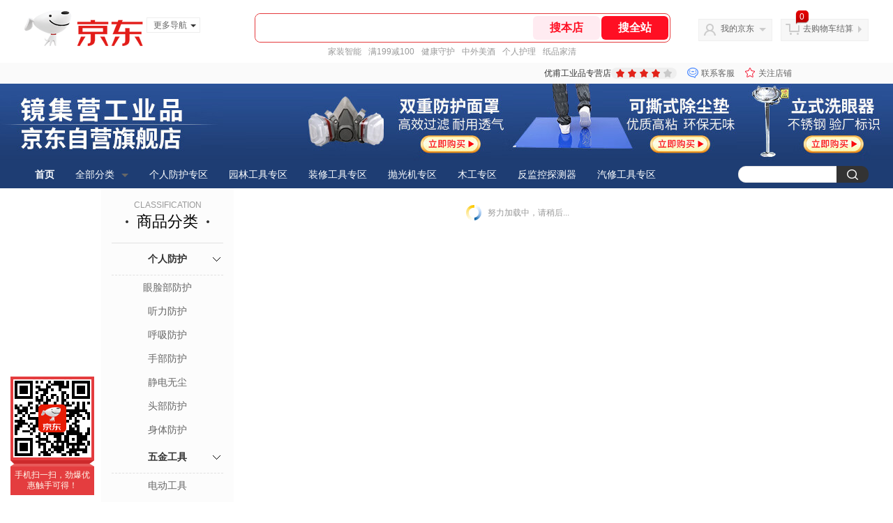

--- FILE ---
content_type: text/html; charset=utf-8
request_url: https://mall.jd.com/view_search-2124820-20459277-99-1-24-1.html
body_size: 100340
content:
<!--jd测试二级浏览01231949-->
<!DOCTYPE html>
<html>
<head>
    <meta http-equiv="Content-Type" content="text/html; charset=utf-8" />
    <meta http-equiv="X-UA-Compatible" content="IE=edge,chrome=1">
    <!--JA统计-->
    <script>var jdpts=new Object();jdpts._st=new Date().getTime();</script>
    <meta content="优甫工业品专营店为您提供装修工具专区正品商品的报价、促销、评论、导购、图片等信息,欢迎来优甫工业品专营店装修工具专区频道选购." name="description">
    <meta content="装修工具专区,优甫工业品专营店装修工具专区,优甫工业品专营店,京东" name="keywords">
    <title>
        			装修工具专区_优甫工业品专营店装修工具专区【价格_图片_怎么样】- 优甫工业品专营店
	    </title>
    <link rel="icon" href="//www.jd.com/favicon.ico" mce_href="//www.jd.com/favicon.ico" type="image/x-icon">

    
    <!-- LESS -->
    
    <!-- 新布局样式-->
    <link rel="stylesheet" href="//jscss.360buyimg.com/pc-shop-es/libs/normalize-css/normalize.css">
    <link rel="stylesheet" href="//jscss.360buyimg.com/pc-shop-es/css/common/layout.css">

    <!-- 头部公用 -->
    <link rel="stylesheet" type="text/css" href="//jscss.360buyimg.com/pc-shop-es/css/prev-version/??jshop.base.css?t=202509092150"/>
    <link type="text/css" rel="stylesheet" href="//jscss.360buyimg.com/static-common/??jdf/1.0.0/unit/ui-base/5.0.0/ui-base.css,jdf/1.0.0/unit/shortcut/5.0.0/shortcut.css,jdf/1.0.0/unit/global-header/5.0.0/global-header.css,jdf/1.0.0/unit/myjd/5.0.0/myjd.css,jdf/1.0.0/unit/nav/5.0.0/nav.css,jdf/1.0.0/unit/shoppingcart/5.0.0/shoppingcart.css,jdf/1.0.0/unit/global-footer/5.0.0/global-footer.css,jdf/1.0.0/unit/service/5.0.0/service.css">
    <link rel="stylesheet" type="text/css" href="//jscss.360buyimg.com/pc-shop-es/css//prev-version/??mall.base.css,mall.layout.css?t=202509092150"/>
    <link href="//storage.360buyimg.com/retail-mall/mall-common-component/prod/1.0.4/css/elevator.c708a4ea.css" rel="stylesheet" />
    <!-- dra init start -->
    <script>
        !function(){"use strict";!function(e,r,n,t){var o={pre_m:[],run:function(e){for(var r=arguments.length,n=new Array(r>1?r-1:0),t=1;t<r;t++)n[t-1]=arguments[t];o.pre_m.push({method:e,args:n})}};e[n]=o;var a=function(e,r){void 0===o[e]&&(o[e]=[]),o[e].push(r)};"addEventListener"in e&&"removeEventListener"in e&&(o.errorHandler=function(r){var n=(r=r||e.event).target||r.srcElement;n instanceof Element||n instanceof HTMLElement?a("s_err",r):a("err",r)},o.rejectionHandler=function(e){a("reject",e)},e.addEventListener("error",o.errorHandler,!0),e.addEventListener("unhandledrejection",o.rejectionHandler,!0)),"PerformanceLongTaskTiming"in e&&(o.entries=[],o.observer=new PerformanceObserver((function(e){o.entries=o.entries.concat(e.getEntries())})),o.observer.observe({entryTypes:["longtask"]}));var s=e.document.createElement("script");s.src=r,s.crossOrigin="anonymous",s.setAttribute("globalName".toLowerCase(),n),s.setAttribute("preCollect".toLowerCase(),t),e.document.getElementsByTagName("head")[0].appendChild(s)}(window,"//storage.360buyimg.com/dev-static/dra/probe-web/1.2.5/browser.js","dra","__dra_PreCollectedData__")}();
        if (window && window.dra && window.dra.run) {
            window.dra.run('init', {aid: '511cd248f24238f4c836384c0ecfc968'});
            window.dra.run('start');
        }
    </script>
    <!-- dra init end -->
    <script>
        window.pageConfig = { compatible: true, gridWideClass: 'root61',jdfVersion:'2.0.0' };
        var jshop = jshop || {};
        jshop.module = {};
    </script>
    <script type="text/javascript" src="//jscss.360buyimg.com/static-common/??jdf/1.0.0/unit/base/5.0.0/base.js,jdf/lib/jquery-1.6.4.js"> </script>
    <script src="//jscss.360buyimg.com/pc-shop-es/libs/art-template/lib/template-web.js?t=202509092150"></script>
    <!-- <script src="//static.360buyimg.com/static-mall-p/dist/libs/mustache.js/mustache.min.js"></script> -->
    <script src="//jscss.360buyimg.com/static-common/dist/isv/utils.min.js?t=202509092150"></script>
    <!--[if lte IE 7]><script type="text/javascript" src="//jscss.360buyimg.com/pc-shop-es/js/common/json2.js"></script><![endif]-->
    <script type="text/javascript" src="//jscss.360buyimg.com/pc-shop-es/libs/??seajs-combo/dist/seajs-combo.js?t=202509092150"></script>

    <script type="text/javascript" src="//jscss.360buyimg.com/pc-shop-es/js/common-utils/??CookieUtils.js,lib-v1.js,JsonUtils.js,PrototypeUtils.js,draCustomReport.js?t=202509092150"></script>

    <script>
        var pcm = CookieUtil.getCookie("pcm");
        function isMobilePhone(){
            var shopId = "11477485";
            if(pcm == 1){
                return;
            } else if(pcm == 2 ){ // M版
                window.location.href = "//ok.jd.com/m/index-"+shopId+".htm";
            }

            var mFlag = window.location.hash;
            if(mFlag == '#m'){
                return;
            }
            var userAgent = navigator.userAgent;
            if(userAgent){
                userAgent = userAgent.toUpperCase();
                var mobilePhoneList = ["IOS","IPHONE","ANDROID","HARMONY","WINDOWS PHONE"];
                for(var i=0,len=mobilePhoneList.length;i<len;i++){
                    if(userAgent.indexOf(mobilePhoneList[i])>-1){
                        var cUrl = window.location.href;
                        if(cUrl.indexOf('edition=pc') != -1){
                            break;
                        }
                        var reg = /\/\/mall\.jd\.com\/index-(\d+)\.html/g,
                            result =cUrl.match(reg);
                        if(result && result.length){
                            window.location.href = "//ok.jd.com/m/index-"+shopId+".htm";
                            break;
                        }
                        var regDomain = /\/\/([\w-]+)\.jd\.com/g;
                        result = cUrl.match(regDomain);
                        if(result&&result.length){
                            window.location.href = "//ok.jd.com/m/index-"+shopId+".htm";
                            break;
                        }
                    }
                }
            }
        }
        isMobilePhone();
    </script>

    <style id="J_ModuleCSS">
        .im{line-height:29px!important;}
        
.sh-head-menu-922476 ul,
.sh-head-menu-922476 ol,
.sh-head-menu-922476 dl,
.sh-head-menu-922476 li,
.sh-head-menu-922476 dt,
.sh-head-menu-922476 dd {
margin: 0;
padding: 0;
list-style: none;
}
.sh-head-menu-922476 .sh-hd-container {
background-color: #fff;
}
.sh-head-menu-922476 a {
text-decoration: none;
color: #666666;
}
.sh-head-menu-922476 {
width: 100%;
}
.sh-head-menu-922476 .sh-hd-wrap {
font: 14px/1.5 '\5fae\8f6f\96c5\9ed1', Arial, sans-serif;
position: relative;
margin: 0 auto;
height: 40px;
font-size: 14px;
color: #333;
width: 1210px;
}
.sh-head-menu-922476 .menu-list {
width: 100%;
height: 40px;
list-style: none;
}
.sh-head-menu-922476 .mc {
overflow: visible;
}
.sh-head-menu-922476 .menu-list .menu {
float: left;
line-height: 24px;
height: 24px;
padding: 8px 0;
border-radius: 12px;
}
.sh-head-menu-922476 .menu-list .menu:hover .arrow,
.sh-head-menu-922476 .menu-list .menu .hover .arrow {
font-size: 0;
line-height: 0;
height: 0;
width: 0;
border-top: 0;
border-left: 5px dashed transparent;
border-right: 5px dashed transparent;
border-bottom: 5px solid #fff;
}
.sh-head-menu-922476 .menu-list .menu:hover .main-link,
.sh-head-menu-922476 .menu-list .menu .hover .main-link {
color: #fff !important;
background-color: #333;
}
.sh-head-menu-922476 .menu-list .menu .main-link {
position: relative;
z-index: 4;
display: block;
padding: 0 15px;
color: #333;
border-radius: 12px;
}
.sh-head-menu-922476 .menu-list .menu .home-link {
font-weight:bold;
}
.sh-head-menu-922476 .menu-list .menu .arrow {
display: inline-block;
*display: inline;
*zoom: 1;
vertical-align: middle;
margin-left: 10px;
font-size: 0;
line-height: 0;
height: 0;
width: 0;
border-bottom: 0;
border-left: 5px dashed transparent;
border-right: 5px dashed transparent;
border-top: 5px solid #666;
}
.sh-head-menu-922476 .menu-list .menu .sub-menu-wrap {
display: none;
position: absolute;
left: 0;
top: 39px;
right: 0;
z-index: 99;
padding: 20px 40px;
border: 1px solid #bebab0;
background-color: rgba(247, 242, 234, 0.9);
}
.sh-head-menu-922476 .menu-list .menu .sub-menu-wrap .sub-pannel {
float: left;
padding: 0;
_display: inline;
}
.sh-head-menu-922476 .menu-list .menu .sub-menu-wrap .sub-title {
margin-bottom: 13px;
height: 54px;
line-height: 54px;
border-bottom: dashed 1px #c9c9c9;
padding: 0 20px;
}
.sh-head-menu-922476 .menu-list .menu .sub-menu-wrap .sub-list {
padding: 0 20px;
}
.sh-head-menu-922476 .menu-list .menu .sub-menu-wrap .sub-title .sub-tit-link {
font-size: 14px;
font-weight: bold;
color: #333;
line-height: 24px;
display: inline-block;
height: 24px;
padding: 0 10px;
margin-left: -10px;
border-radius: 12px;
min-width: 74px;
}
.sh-head-menu-922476 .menu-list .menu .sub-menu-wrap .sub-title .sub-tit-link:hover {
border: solid 1px #e4393c;
color: #e4393c;
}
.sh-head-menu-922476 .menu-list .menu .sub-menu-wrap .leaf {
font-size: 12px;
height: 26px;
line-height: 26px;
}
.sh-head-menu-922476 .menu-list .menu .sub-menu-wrap .leaf .leaf-link:hover {
color: #c81623;
}
.sh-head-menu-922476 .menu-list .menu .sub-menu-wrap .all-goods-wrap {
clear: both;
padding-left: 20px;
}
.sh-head-menu-922476 .menu-list .menu .sub-menu-wrap .all-goods-wrap .all-goods-link {
font-weight: bold;
padding-left: 20px;
border: solid 1px #666;
border-radius: 12px;
height: 24px;
line-height: 24px;
padding: 0 10px;
}
.sh-head-menu-922476 .menu-list .menu:hover .sub-menu-wrap {
display: block;
}
.sh-head-menu-922476 .menu-list .menu .all-goods-link-wrap {
clear: both;
padding: 23px 20px 0;
}
.sh-head-menu-922476 .menu-list .menu .all-goods-link {
display: inline-block;
border: solid 1px #666;
height: 24px;
line-height: 24px;
border-radius: 12px;
padding: 0 10px;
margin-left: -10px;
font-weight:bold;
color: #000;
}
.sh-head-menu-922476 .s-form {
position: absolute;
top: 8px;
right: 0;
}
.sh-head-menu-922476 .s-form .s-inp {
padding: 0 0 0 10px;
width: 130px;
line-height: 22px;
height: 22px;
background-color: #ffffff;
color: #c9c9c9;
vertical-align: top;
outline: none;
border: solid 1px #e1e1e1;
border-top-left-radius: 11px;
border-bottom-left-radius: 11px;
}
.sh-head-menu-922476 .s-form .s-submit {
margin-left: -5px;
padding: 0 10px;
border: 0;
height: 24px;
width: 46px;
cursor: pointer;
border-top-right-radius: 11px;
border-bottom-right-radius: 11px;
background:#333 url("//img13.360buyimg.com/cms/jfs/t3121/284/4170076300/1201/43e1ad98/583543d4Nc7e0c1a4.png") no-repeat center;
}

/*左右栏布局*/
.right-left-mid-lay{overflow:hidden;zoom:1;}
.right-left-left{width:190px;float:left;overflow:hidden;height:200px;margin-right:7px;padding-bottom:12px;position:relative;}
.right-left-right-extra{float:right;width:789px;overflow:hidden;position:relative;padding-bottom:10px;height:200px;}
.right-left-place{position:absolute;bottom:0;left:0;}
/*左右栏布局*/
[style*="2147483647"] div[hui-mod] {display: none !important;}
.j-attent-dialog-wrap{display: none;}
.sh-brand-wrap-630128 {
font: 14px/1.5 '\5fae\8f6f\96c5\9ed1', Arial, sans-serif;
height: 110px;
overflow:hidden;
position:relative;
transform: scale(1);
}
.sh-brand-wrap-630128 img {
vertical-align: middle;
}
.sh-brand-wrap-630128 .sh-brand {
position: relative;
margin: 0 auto;
width: 990px;
overflow:hidden;
}
.sh-brand-wrap-630128 .sh-hot-container {
    position: absolute;
    width: 1920px;
    text-align: center;
    left: 50%;
    margin-left: -960px;
    height: 110px;
    overflow: hidden;
}
.sh-brand-wrap-630128 .sh-hot-container .sh-hot-content {
    display: inline-block;
    width: fit-content;
    position: relative;
}
.sh-brand-wrap-630128 .sh-hot-container .hot-link{
    display: 'inline-block';
    position:absolute;
}
.sh-brand-wrap-630128 .sh-brand .shop-name-box {
position: absolute;
top: 50%;
margin-top: -30px;
height: 60px;
left: 190px;
vertical-align: top;
}
.sh-brand-wrap-630128 .sh-brand .shop-name-box .shop-name{
font-size: 18px;
color: #333;
}
.sh-brand-wrap-630128 .sh-brand .shop-logo-box {
position: absolute;
top: 50%;
margin-top: -40px;
}
.sh-brand-wrap-630128 .sh-hot-wrap img {
width: 180px;
height: 60px;
}
.sh-brand-wrap-630128 .sh-brand .hot-link {
display: 'inline-block';
position:absolute;
}
.sh-brand-wrap-630128 .sh-brand .coupons {
position: absolute;
right: 0;
top: 50%;
margin-top: -28px;
}
.sh-brand-wrap-630128 .sh-brand .coupons .coupon {
float: left;
margin-left: 10px;
}
.sh-brand-wrap-630128 .sh-brand .follow-me {
display: inline-block;
*display: inline;
*zoom: 1;
padding-left: 24px;
width: 47px;
height: 23px;
line-height: 23px;
color: #000;
font-size: 12px;
background: url([data-uri]) 0 0 no-repeat;
}
.sh-brand-wrap-630128 .sh-brand .follow-me:hover {
background-position: 0 -33px;
}
.sh-brand-wrap-630128 .sh-brand .for-light-bg {
color: #fff;
background-position: 0 -66px;
}
.sh-brand-wrap-630128 .sh-brand .m-search {
position: absolute;
right: 0;
top: 50%;
margin-top: -32px;
height: 64px;
}
.sh-brand-wrap-630128 .sh-brand .m-search .m-kw {
margin-right: -6px;
padding-left: 5px;
width: 164px;
height: 32px;
vertical-align: top;
border: 2px solid #000;
}
.sh-brand-wrap-630128 .sh-brand .m-search .m-submit {
padding: 0 15px;
border: 0;
height: 38px;
vertical-align: top;
background-color: #000;
color: #fff;
cursor: pointer;
}
.sh-brand-wrap-630128 .sh-brand .m-search .m-hw {
padding-top: 5px;
font-size: 12px;
}
.sh-brand-wrap-630128 .sh-brand .m-search .m-hw .hw-link {
margin-right: 10px;
color: #666;
}
.sh-brand-wrap-630128 .sh-brand .for-black-bg .m-kw {
border-color: #b1191a;
}
.sh-brand-wrap-630128 .sh-brand .for-black-bg .m-submit {
background-color: #b1191a;
}
.sh-brand-wrap-630128 .sh-brand .for-black-bg .m-hw .hw-link {
color: #fff;
}
.sh-brand-wrap-630128 .userDefinedArea {
 margin: 0 auto;
}

.colorGoodsSort-922474 {}
.colorGoodsSort-922474 .mc{padding: 15px 15px 0;;font-family: \5FAE\8F6F\96C5\9ED1,arial,\5b8b\4f53;background-color: #fcfcfc;}
.colorGoodsSort-922474 .jOneLevel{overflow:hidden;text-align: center}
.colorGoodsSort-922474 .jOneLevel .jClassi{font-size: 12px;color: #999;font-family: arial,\5FAE\8F6F\96C5\9ED1,\5b8b\4f53;}
.colorGoodsSort-922474 .jOneLevel .jHead {
position: relative;
font-size: 22px;
height: 30px;
line-height: 30px;
color: #000;
padding: 0 20px 15px;
border-bottom: 1px solid #e1e1e1;
}
.colorGoodsSort-922474 .jOneLevel .jHead .jDottedleft {
position: absolute;
display: block;
left: 20px;
top: 13px;
height: 4px;
width: 4px;
background: url(//img14.360buyimg.com/cms/jfs/t3448/126/18152604/1049/6f71a7fc/57fd94c0N39f3eb9c.png) no-repeat;
}
.colorGoodsSort-922474 .jOneLevel .jHead  .jDottedRight {
position: absolute;
display: block;
right: 20px;
top: 13px;
height: 4px;
width: 4px;
background: url(//img14.360buyimg.com/cms/jfs/t3448/126/18152604/1049/6f71a7fc/57fd94c0N39f3eb9c.png) no-repeat;
}
.colorGoodsSort-922474 .jTwoLevel {
font-size: 14px;
font-weight: bold;
height: 45px;
line-height: 45px;
overflow: hidden;
color: #e1e1e1;
clear: both;
text-align: center;
border-bottom: dashed 1px #e1e1e1;
position: relative;
}
.colorGoodsSort-922474 .jTwoLevel.jNoBorderBottm{border-bottom:0;}
.colorGoodsSort-922474 .jIconArrow {
display: block;
    width: 20px;
    height: 20px;
    cursor: pointer;
    position: absolute;
    right: 0;
    background: url(//img20.360buyimg.com/cms/jfs/t3442/274/61048783/1064/3b52ecb8/57fd94c0N66bbe258.png) no-repeat center;
    top: 13px;
}
.colorGoodsSort-922474 .current .jIconArrow {
transform: rotate(90deg);
}
.colorGoodsSort-922474 .jTwoLevel a{
display: block;
color: #333;
overflow: hidden;
}
.colorGoodsSort-922474 .jThreeLevel{overflow:hidden; _height:100%;}

.colorGoodsSort-922474 .jThreeLevel li {
height: 34px;
line-height: 34px;
overflow: hidden;
}

.colorGoodsSort-922474 .jThreeLevel a {
display: block;
height: 24px;
margin-top: 5px;
line-height: 24px;
font-size: 14px;
text-align: center;
border-radius: 12px;
}

.colorGoodsSort-922474 .jThreeLevel a:hover {
background-color: #efefef;
color: #666;
}

.JColorSearchList-905542 {
    position: relative;
    padding-bottom: 30px;
    overflow: hidden;
}
.JColorSearchList-905542 .clearfix {
    overflow: auto;
    zoom: 1;
}
.JColorSearchList-905542 .filter .f-line {
    padding: 6px 10px;
    background: #F8F8F8;
    zoom: 1;
}
.JColorSearchList-905542 .filter {
    position: relative;
    z-index: 4;
    margin-bottom: 20px;
}
.JColorSearchList-905542 .filter .g-pager .fp-text b, .JColorSearchList-905542 .filter .g-pager .fp-text em, .JColorSearchList-905542 .filter .g-pager .fp-text i {
    font-weight: 400;
    font-style: normal;
}
.JColorSearchList-905542 .filter .g-sort {
    float: left;
}
.JColorSearchList-905542 .filter .g-sort a {
    float: left;
    position: relative;
    padding: 0 10px;
    height: 22px;
    border: 1px solid #e1e1e1;
    margin-right: -1px;
    line-height: 22px;
    background: #FFF;
    color: #333;
}
.JColorSearchList-905542 .filter .g-sort a:hover {
    color: #e4393c;
    border: solid 1px #e4393c;
}
.JColorSearchList-905542 .filter .g-sort a:hover:after {
    content: '';
    width: 1px;
    height: 24px;
    background-color: #e4393c;
    position: absolute;
    right: -1px;
    z-index: 1;
    top: -1px;
}
.JColorSearchList-905542 .filter .g-sort a.jCurrent {
    background-color: #e4393c;
    color: #fff;
}
.JColorSearchList-905542 .filter .g-sort a.jCurrent.up em {
    background: url(//img14.360buyimg.com/cms/jfs/t169/241/1890751726/1114/417d81a4/53be3644N3aaf1af2.gif);
    display: inline-block;
    zoom: 1;
    height: 11px;
    margin-right: 5px;
    width: 9px;
    overflow: hidden;
    vertical-align: middle;
}
.JColorSearchList-905542 .filter .g-sort a.jCurrent.down em {
    background: url(//img13.360buyimg.com/cms/jfs/t187/96/1871186534/1115/3a5d621a/53be3639Nd10f3877.gif);
    display: inline-block;
    zoom: 1;
    height: 11px;
    margin-right: 5px;
    width: 9px;
    overflow: hidden;
    vertical-align: middle;
}
.JColorSearchList-905542  .filter .g-pager {
    float: right;
}
.JColorSearchList-905542 .filter .g-pager .fp-text {
    line-height: 24px;
    margin-right: 10px;
    font-family: verdana;
}
.JColorSearchList-905542 .filter .g-pager .fp-text b {
    color: #e4393c;
}
.JColorSearchList-905542 .filter .g-pager .fp-next,.JColorSearchList-905542 .filter .g-pager .fp-prev, .JColorSearchList-905542 .filter .g-pager .fp-text {
    float: left;
}
.JColorSearchList-905542 .filter .g-pager .fp-next.disabled, .JColorSearchList-905542 .filter .g-pager .fp-prev.disabled {
    padding: 0;
    background-color: #FFF;
    color: #c9c9c9;
    cursor: default;
    border: 1px solid #e1e1e1;
}
.JColorSearchList-905542 .filter .g-pager .fp-prev {
    margin-right: 5px;
}
.JColorSearchList-905542 .filter .g-pager .fp-next, .JColorSearchList-905542 .filter .g-pager .fp-prev {
    width: 38px;
    height: 22px;
    border: 1px solid #999;
    border-radius: 2px;
    background: #FFF;
    line-height: 23px;
    font-family: "\5b8b\4f53";
    text-align: center;
    font-size: 16px;
    color: #333;
}
.JColorSearchList-905542 .filter .f-result-sum {
    float: right;
    height: 24px;
    line-height: 24px;
    margin-right: 10px;
    color: #999;
}
.JColorSearchList-905542 .clr {
    visibility: hidden;
    display: block;
    overflow: hidden;
    clear: both;
    height: 0;
    line-height: 0;
    font-size: 0;
}
.JColorSearchList-905542 .filter .g-search {
    float: right;
    margin-right: 20px;
}
.JColorSearchList-905542 .filter .g-search .btn {
    float: left;
    height: 22px;
    line-height: 22px;
    border-top-right-radius: 11px;
    border-bottom-right-radius: 11px;
    border: solid 1px #e1e1e1;
    border-left: 0;
    width: 26px;
    padding: 0 10px;
    background: #f8f8f8 url(//img11.360buyimg.com/cms/jfs/t3916/243/24176274/1240/f8099125/5837d810N804cc68a.png) no-repeat center;
}
.JColorSearchList-905542 .filter .g-search .input-txt {
    float: left;
    color: #c9c9c9;
    height: 22px;
    line-height: 22px;
    border: 1px solid #e1e1e1;
    padding: 0 10px;
    width: 115px;
    border-top-left-radius: 11px;
    border-bottom-left-radius: 11px;
}
.JColorSearchList-905542 .goods-list {
    height: auto;
    position: relative;
    z-index: 1;
}
.JColorSearchList-905542 .goods-list .gl-warp {
    width: auto;
    height: auto;
    overflow: hidden;
    margin-right: -10px;
}
.JColorSearchList-905542 .goods-list .gl-item {
    width: 190px;
    height: 295px;
    overflow: hidden;
    float: left;
    position: relative;
    z-index: 1;
    margin: 0 10px 20px 0;
}
.JColorSearchList-905542 .goods-list .gl-item .gl-i-wrap {
    position: absolute;
    z-index: 1;
    left: 0;
    top: 0;
    background: #fff;
}
.JColorSearchList-905542 .goods-list .gl-item .jPic {
    height: 188px;
    width: 188px;
    border: solid 1px #e1e1e1;
    padding: 0;
    margin-bottom: 5px;
    position: relative;
}
.JColorSearchList-905542 .goods-list .gl-item .jPic a {
    display: block;
    position: relative;
    overflow: hidden;
}

.JColorSearchList-905542 .jScroll{height:29px; margin-bottom:10px; overflow:hidden;}
.JColorSearchList-905542 .jScrollPrev.jCurrent{background-position:-34px -126px; cursor:not-allowed;}
.JColorSearchList-905542 .jScrollPrev{background-position:0 -126px; margin-right:2px;}
.JColorSearchList-905542 .jScrollNext{background-position: -17px -126px;}
.JColorSearchList-905542 .jScrollNext.jCurrent{background-position:-51px -126px; cursor:not-allowed;}
.JColorSearchList-905542 .jScrollBtn{display:none; float:left; height:29px; text-indent:-9999px; width:16px;}
.JColorSearchList-905542 .jScrollBtn{background-image:url("//misc.360buyimg.com/201007/skin/df/i/20130606B.png"); background-repeat:no-repeat;}
.JColorSearchList-905542 .jScrollWrap{float:left; height:29px; overflow:hidden; position:relative; width:156px;}
.JColorSearchList-905542 .jScrollWrap ul{position:absolute; top:0;}
.JColorSearchList-905542 .jScrollWrap li{width:31px; height:31px; float:left; margin:0; padding:0; border:0;}
.JColorSearchList-905542 .jScrollWrap li a{float:left; border:solid 1px #ddd; padding:1px;}
.JColorSearchList-905542 .jScrollWrap li a img{height:25px; height:25px;}
.JColorSearchList-905542 .jScrollWrap li.jCurrent a{border:1px solid #E4393C;}
.JColorSearchList-905542 .jBtnArea {
    position: absolute;
    right: 0;
    top: 35px;
}
.JColorSearchList-905542 .jBtnArea a {
    float: left;
    width: 100px;
    height: 24px;
    line-height: 24px;
    text-align: center;
    font-size: 16px;
    font-weight: bold;
    color: #fff;
    background: #ed1c24;
    cursor: pointer;
}
.JColorSearchList-905542 .jGoodsInfo{overflow:hidden;position: relative;zoom: 1;}
.JColorSearchList-905542 .jDesc{height:16px; line-height:16px; overflow:hidden; margin-bottom:5px;}
.JColorSearchList-905542 .jDesc a{font-size:12px; text-decoration:none;color: #666;white-space:nowrap;}
.JColorSearchList-905542 .jSlogan{color:#008700;}
.JColorSearchList-905542 .jPrice{overflow:hidden; margin-bottom:5px; height:15px;line-height:15px;}
.JColorSearchList-905542 .jdPrice{font-size:14px; font-weight:bold; color:#E4393C;}
.JColorSearchList-905542 .d-price-free .jRmb{display: none}
.JColorSearchList-905542 .jdPrice .jdNum{}
.JColorSearchList-905542 .jdPrice .jdStages {
    background: url(//img11.360buyimg.com/cms/jfs/t10759/204/2085617648/1012/751d32c6/59ef0adeNb99d5c49.png) no-repeat right center;
    display: inline-block;
    width: 54px;
    height: 16px;
    padding-left: 5px;
    color: #fff;
    text-align: center;
    vertical-align: top;
}
.JColorSearchList-905542 .jdPrice .jdNumNo{font-size:12px;}
.JColorSearchList-905542 .jdPrice .jdPgPrice{font-size:12px; color: #666; margin-left: 10px; font-weight: 100; font-family: verdana;}

.JColorSearchList-905542 .jExtra{height:16px; line-height:16px; overflow:hidden; padding:2px 0;}
.JColorSearchList-905542 .jExtra a{color:#999; float:left; margin-top:1px; display: none;}
.JColorSearchList-905542 .jExtra a em{color: #005AA0;}
.JColorSearchList-905542 .jExtra span{float:left; height:15px; overflow:hidden;}
.JColorSearchList-905542 .star{margin-right:5px;}
.JColorSearchList-905542 .star .star-white{background:url("//misc.360buyimg.com/201007/skin/df/i/20130606B.png") no-repeat scroll 0 -70px transparent; width:76px;}
.JColorSearchList-905542 .star .star-yellow{background:url("//misc.360buyimg.com/201007/skin/df/i/20130606B.png") no-repeat scroll 0 -86px #FFFFFF; position:relative; z-index:1;}
.JColorSearchList-905542 .star .h1{width:15px;}
.JColorSearchList-905542 .star .h2{width:30px;}
.JColorSearchList-905542 .star .h3{width:45px;}
.JColorSearchList-905542 .star .h4{width:60px;}
.JColorSearchList-905542 .star .h5{width:76px;}
.JColorSearchList-905542 .jPage {
    text-align: right;
}
.JColorSearchList-905542 .jPage a, .JColorSearchList-905542 .jPage span {
    display: inline-block;
    vertical-align: middle;
    padding: 0 10px;
    min-width: 18px;
    height: 34px;
    border: 1px solid #999;
    border-radius: 2px;
    background-color: #fff;
    color: #333;
    text-align: center;
    line-height: 34px;
    font-size: 12px;
}
.JColorSearchList-905542 .jPage a em, .JColorSearchList-905542 .jPage span em {
    font-size: 16px;
    font-family: '\5b8b\4f53';
}
.JColorSearchList-905542 .jPage .jPageCurrent {
    background-color: #333;
    color: #fff;
}
.JColorSearchList-905542 .jPage .jPageDisable {
    border-color: #e1e1e1;
    color: #c9c9c9;
}


    </style>

    <!-- 业务相关 -->
    <link rel="stylesheet" type="text/css" href="//jscss.360buyimg.com/pc-shop-es/css/prev-version/??product-attention.css"/>
    <script type="text/javascript">
        seajs.use(['jdf/1.0.0/unit/globalInit/5.0.0/globalInit'],function(globalInit){
            globalInit();
        });
    </script>
    <script
            crossorigin
            type="text/javascript"
            src="//storage.360buyimg.com/hot/react/18.2.0/react.production.min.js?v=202509092150"
    ></script>
    <script
            crossorigin
            type="text/javascript"
            src="//storage.360buyimg.com/hot/react/18.2.0/react-dom.production.min.js?v=202509092150"
    ></script>
    <script
            crossorigin
            type="text/javascript"
            src="//storage.360buyimg.com/hot/tarojs/4.1.2/taro-runtime.min.js?v=202509092150"
    ></script>
    </head>

<body>
<input type="hidden"  id="JSHOP_CHANNEL_FLAG" value="jd"/>
<input type="hidden" value="2124820" id="pageInstance_appId"/>
<input type="hidden" value="274056220" id="pageInstance_id"/>
<input type="hidden" id="vender_id" value="11747984" />
<input type="hidden" id="shop_id" value="11477485" />
<input type="hidden" id="use3DShop" value="" />
<input type="hidden" id="url3d" value="" />
<input type="hidden" id="hkFlag" value="false" />
<input type="hidden" id="mallType" value=" 1 " />
<input type="hidden" id="mainCategoryId" value="9855">
<input type="hidden" id="isFuseShop" value="false">
<input type="hidden" name="" id="J_ApplicationType" value="2"/>
<input type="hidden" value="false">
<input type="hidden" id="pinpai_brandId" value="0"/>
<input type="hidden" id="tb_id" value="0"/>

<!-- 静态资源相关 -->
<input type="hidden"  id="moduleScript" value='<script type="text/javascript" src="/jm.htm?js=/misc/js/module/goods_sort/sort.js&t=202509092150"></script>'/>
<input id="resourcePath" type="hidden" value="//jscss.360buyimg.com/pc-shop-es"/>
<input id="timestamp" type="hidden" value="202509092150"/>
<input id="testSidebar" type="hidden" value="test"/>

<div class="d-pad">
        <script type="text/javascript" src="//storage.360buyimg.com/jsresource/risk/handler.js"></script>
<script  type="text/javascript" src="//storage.360buyimg.com/webcontainer/js_security_v3_0.1.5.js"></script>
<script  type="text/javascript">window.ParamsSign=ParamsSign;</script>
<link rel="stylesheet"
	href="//storage.360buyimg.com/retail-mall/mall-common-component/pre/1.0.4/css/shortcutNew.a19ad2f9.css">
<script type="text/javascript" src="//storage.360buyimg.com/retail-mall/lib/emiter.js"></script>
<script
	src="//storage.360buyimg.com/retail-mall/mall-common-component/pre/1.0.4/js/shortcutNew.a19ad2f9.js"></script>
<div id="shortcut"></div>
<script>


	// 调用commonComponentShortcut初始化shortcut
	window.commonComponentShortcut('shortcut', {
		pageId: 'mall_jd_com',
		appId: 'mall_jd_com',
		enableA11y: true,
		enableQySwitch: false,
		enableMainSwitch: true,
		enableLoginPop: true,
		transparentBackground: false,
		whiteFont: false,
                enableQueryCart: false,
		className: 'jd-main-shortcut'
	})
</script>

<!--shortcut start-->

<div id="o-header-2013"><div id="header-2013" style="display:none;"></div></div>
<!--shortcut end-->
<script charset='utf-8' type="text/javascript" src="//static.360buyimg.com/item/assets/oldman/wza1/aria.js?appid=bfeaebea192374ec1f220455f8d5f952"></script>
<style>
#ttbar-mycity .dorpdown-layer .areamini_inter:last-of-type{
    display:none;
  }
  .jdmcc-topbar .jdmcc-topbar-wrapper {
        box-sizing: content-box;
        width: auto;
  }
</style>

    <div id="o-header-2013">
    <div id="header-2013" class="w">
        <div class="ld" id="logo-2013"><a hidefocus="true" href="//www.jd.com/" clstag="jshopmall|keycount|sv9"><img width="170" height="60" alt="京东" src="//misc.360buyimg.com/lib/img/e/logo-201305-c.png"></a><dl id="navmore"><dt>更多导航<s class="deco-01"></s></dt><dd><a href="//fashion.jd.com">服装城</a></dd><dd><a href="//channel.jd.com/chaoshi.html">食品</a></dd><dd><a href="//jr.jd.com/">金融</a></dd></dl></div>
    <script type="text/javascript">$(function(){$("#navmore").hover(function(){$(this).addClass("hover")},function(){$(this).removeClass("hover")})});</script>
        <!--logo end-->
        <div id="search-2013">
            <div class="i-search ld">
                <ul class="hide" id="shelper">
                </ul>
                <div class="form">
                    <input type="text" onkeydown="javascript:if(event.keyCode==13) search('key01');" autocomplete="off" id="key01" accesskey="s" class="text">
                    <input type="button" onclick="search('key01');return false;" class="button" value="搜全站" clstag="jshopmall|keycount|sv10">
          <input type="button" class="button01" value="搜本店" clstag="jshopmall|keycount|sv11">
                </div>
            </div>
            <div id="hotwords"></div>
        </div>
        <!--search end-->
        <div id="my360buy-2013">
            <dl>
                <dt class="ld"><s></s><a href="//home.jd.com/" clstag="jshopmall|keycount|sv12">我的京东</a><b></b></dt>
                <dd>
                    <div class="loading-style1"><b></b>加载中，请稍候...</div>
                </dd>
            </dl>
        </div>
        <!--my360buy end-->
        <div id="settleup-2013">
            <dl>
                <dt class="ld"><s></s><span class="shopping"><span id="shopping-amount">20</span></span><a id="settleup-url" href="//cart.jd.com/cart/cart.html" clstag="jshopmall|keycount|sv13">去购物车结算</a> <b></b> </dt>
                <dd>
                    <div class="prompt">
                        <div class="loading-style1"><b></b>加载中，请稍候...</div>
                    </div>
                </dd>
            </dl>
        </div>
        <!--settleup end-->
    </div>
    <!--header end-->
</div>
<style>
.root61 #search-2013 {
    width: 610px;
    padding-right: 26px;
}
#search-2013 .i-search {
    height: 40px;
    border: 1px solid #E4393C;
    border-radius: 8px;
    width: 594px;
    }
.root61 #search-2013 .i-search {
    width: 594px;
}
#search-2013 .form {
    border-radius: 8px;
    height: 40px;
}
.root61 #search-2013 .text {
    width: 390px;
    line-height: 30px;
    height:30px;

}
#search-2013 .text:focus {
    background-color: #fcfcfc;

    box-shadow: none;    
}
#search-2013 .button01 {
    height: 34px;
    position: absolute;
    margin-top: 3px;
    cursor: pointer;
    margin-left: -2px;
    color: #ff0f23;
    background: #ffebf1;
    border: none;
    font-size: 16px;
    font-weight: 600;
    cursor: pointer;
    font-family: PingFang SC;
    width: 96px;
    text-align: center;
    border-radius: 6px;
}
#search-2013 .button {
    position: absolute;
    color: #fff;
    background: #ff0f23;
    width: 96px;
    height: 34px;
    border: none;
    font-size: 16px;
    font-weight: 600;
    cursor: pointer;
    z-index: 2;
    font-family: PingFang SC;
    border-radius: 6px;
    margin-top: 3px;
    margin-right: 2px;
    right: 0;
}
</style>
<!-- header end -->

    </div>


<script type="text/javascript">
    (function(){
        $('.button01').click(function(){
            var key = jQuery.trim($('#key01').val());
            var url = "//mall.jd.com/view_search-" + 2124820 + '-' + 11747984 + '-' + 11477485 + '-0-0-0-0-1-1-60.html';
            var key = encodeURIComponent(encodeURIComponent(key));

            if(key!='') {
                url += '?keyword=' + key;
            }
            location.href = url;
        });
    })();
</script>
<div id="J-mall-header" style="height:30px;"></div>
<!-- 品牌街今日最招牌 view-->

<!-- JSHOP店铺页面内容 -->
<div class="layout-container">
        <div class="layout-main" isfixed="0" >
        
        
        		<div >
        <div class="J_LayoutWrap d-layout-wrap layout-auto " name="新布局_通栏布局（100%）" id="445179364" prototypeId="42" area="head" layout_name="insertLayout" >
                      <div class="d-layout-row d-clearfix">
                <div class="J_LayoutArea d-layout" data-region="main">
                    <style type="text/css">
[style*="2147483647"] div[hui-mod] {display: none !important;}
.j-attent-dialog-wrap{display: none;}
.sh-brand-wrap-630128 {
font: 14px/1.5 '\5fae\8f6f\96c5\9ed1', Arial, sans-serif;
height: 110px;
overflow:hidden;
position:relative;
transform: scale(1);
}
.sh-brand-wrap-630128 img {
vertical-align: middle;
}
.sh-brand-wrap-630128 .sh-brand {
position: relative;
margin: 0 auto;
width: 990px;
overflow:hidden;
}
.sh-brand-wrap-630128 .sh-hot-container {
    position: absolute;
    width: 1920px;
    text-align: center;
    left: 50%;
    margin-left: -960px;
    height: 110px;
    overflow: hidden;
}
.sh-brand-wrap-630128 .sh-hot-container .sh-hot-content {
    display: inline-block;
    width: fit-content;
    position: relative;
}
.sh-brand-wrap-630128 .sh-hot-container .hot-link{
    display: 'inline-block';
    position:absolute;
}
.sh-brand-wrap-630128 .sh-brand .shop-name-box {
position: absolute;
top: 50%;
margin-top: -30px;
height: 60px;
left: 190px;
vertical-align: top;
}
.sh-brand-wrap-630128 .sh-brand .shop-name-box .shop-name{
font-size: 18px;
color: #333;
}
.sh-brand-wrap-630128 .sh-brand .shop-logo-box {
position: absolute;
top: 50%;
margin-top: -40px;
}
.sh-brand-wrap-630128 .sh-hot-wrap img {
width: 180px;
height: 60px;
}
.sh-brand-wrap-630128 .sh-brand .hot-link {
display: 'inline-block';
position:absolute;
}
.sh-brand-wrap-630128 .sh-brand .coupons {
position: absolute;
right: 0;
top: 50%;
margin-top: -28px;
}
.sh-brand-wrap-630128 .sh-brand .coupons .coupon {
float: left;
margin-left: 10px;
}
.sh-brand-wrap-630128 .sh-brand .follow-me {
display: inline-block;
*display: inline;
*zoom: 1;
padding-left: 24px;
width: 47px;
height: 23px;
line-height: 23px;
color: #000;
font-size: 12px;
background: url([data-uri]) 0 0 no-repeat;
}
.sh-brand-wrap-630128 .sh-brand .follow-me:hover {
background-position: 0 -33px;
}
.sh-brand-wrap-630128 .sh-brand .for-light-bg {
color: #fff;
background-position: 0 -66px;
}
.sh-brand-wrap-630128 .sh-brand .m-search {
position: absolute;
right: 0;
top: 50%;
margin-top: -32px;
height: 64px;
}
.sh-brand-wrap-630128 .sh-brand .m-search .m-kw {
margin-right: -6px;
padding-left: 5px;
width: 164px;
height: 32px;
vertical-align: top;
border: 2px solid #000;
}
.sh-brand-wrap-630128 .sh-brand .m-search .m-submit {
padding: 0 15px;
border: 0;
height: 38px;
vertical-align: top;
background-color: #000;
color: #fff;
cursor: pointer;
}
.sh-brand-wrap-630128 .sh-brand .m-search .m-hw {
padding-top: 5px;
font-size: 12px;
}
.sh-brand-wrap-630128 .sh-brand .m-search .m-hw .hw-link {
margin-right: 10px;
color: #666;
}
.sh-brand-wrap-630128 .sh-brand .for-black-bg .m-kw {
border-color: #b1191a;
}
.sh-brand-wrap-630128 .sh-brand .for-black-bg .m-submit {
background-color: #b1191a;
}
.sh-brand-wrap-630128 .sh-brand .for-black-bg .m-hw .hw-link {
color: #fff;
}
.sh-brand-wrap-630128 .userDefinedArea {
 margin: 0 auto;
}

</style>





<div onclick="log('shop_03','mall_03','11747984','19268','630128')" class="fn-clear  sh-brand-wrap-630128" modeId="19268" instanceId="445179365" module-name="new_shop_signs" style="margin-bottom:0px;;margin-bottom: 0px" origin="0" moduleTemplateId="630128"
          >
    <div class="mc" style=";">
		
        
        
		
<div class="sh-brand-wrap">
    <div class="sh-hot-container">
        <div class="sh-hot-content">
            <div class="J_ShopSignImg d-img-wrap"><img src="//img11.360buyimg.com/cms/jfs/t1/230446/16/16465/40777/662230dfF52d1c080/799cb1858b524f80.jpg" data-size="1920,110"></div><a hot-box-name="热区1" hot-box-index="1" class="hot-link" px="742.4,0.0,303.9,108.0" href="//item.jd.com/10035574560970.html" style="top:0.00%;left:38.67%;width:15.83%;height:98.18%" target="_blank"></a><a hot-box-name="热区2" hot-box-index="2" class="hot-link" px="1046.4,0.0,333.8,104.6" href="//item.jd.com/10044155523913.html" style="top:0.00%;left:54.50%;width:17.39%;height:95.09%" target="_blank"></a><a hot-box-name="热区3" hot-box-index="3" class="hot-link" px="1385.2,0.0,202.6,106.3" href="//item.jd.com/10039826370195.html" style="top:0.00%;left:72.15%;width:10.55%;height:96.64%" target="_blank"></a><a hot-box-name="热区4" hot-box-index="4" class="hot-link" px="1587.8,0.0,245.8,108.0" href="//item.jd.com/10059089621278.html" style="top:0.00%;left:82.70%;width:12.80%;height:98.18%" target="_blank"></a>
        </div>
    </div>
</div>

<script type="text/javascript">
    function importHotZoneData() {
        $.each($('.hot-link'), function(index, item) {
            var pxArray = $(item).attr('px').split(',');
            $(item).css({
                left: pxArray[0] + 'px',
                top: pxArray[1]+ 'px',
                width: pxArray[2] - 2+ 'px',
                height: pxArray[3] - 2+ 'px'
            });
        });
    }
    importHotZoneData();
    function addAttentHtml(){
        var attentHtml = '<div class="j-attent-dialog-wrap">'
                +'<div class="attent-dialog-mask"></div>'
                +'<div class="attent-dialog">'
                +   '<div class="attent-mt">'
                +       '<span class="attent-close"  title="关闭">关闭</span>'
                +       '<span class="attent-title">提示</span>'
                +   '</div>'
                +   '<div class="attent-mc">'
                +       '<div class="attent-con">'
                +           '<span class="attent-msg"></span>'
                +           '<span class="attent-other"></span>'
                +       '</div>'
                +   '</div>'
                +'</div>'
                +'</div><div class="j-attent-tip-wrap attent-tip-wrap"><i></i></div>';

        var jAttWrap = $(".j-attent-dialog-wrap");

        if(jAttWrap.length === 0){
            jAttWrap = $(attentHtml).appendTo("body");
        }
    }
    addAttentHtml();
    function _seacrh_hot_keyword(obj){
        var base_url = "//mall.jd.com/view_search" +  "-2124820" + "-11747984" + "-11477485"   + "-0-1-0-0-1-1-24.html";
        var keyword = $(obj).html();
        if(keyword){
            keyword = encodeURIComponent(keyword);
            keyword = encodeURIComponent(keyword);
        }else{
            keyword="";
        }
        var url = base_url + "?keyword="+keyword+"&isGlobalSearch=1";
        window.open(url);
    }

    function shop_signs_search(obj){
        var base_url = "//mall.jd.com/view_search" +  "-2124820" + "-11747984" + "-11477485"   + "-0-1-0-0-1-1-24.html";
        var keyword = $(obj).prev().val();
        if(keyword){
            keyword = encodeURIComponent(keyword);
            keyword = encodeURIComponent(keyword);
        }else{
            keyword="";
        }
        var url = base_url + "?keyword="+keyword+"&isGlobalSearch=1";
        window.open(url);
    }

    $('.m-kw').keydown(function(e){
        if(e.keyCode==13){
            var base_url = "//mall.jd.com/view_search" +  "-2124820" + "-11747984" + "-11477485"   + "-0-1-0-0-1-1-24.html";
            var keyword = $(this).val();
            if(keyword){
                keyword = encodeURIComponent(keyword);
                keyword = encodeURIComponent(keyword);
            }else{
                keyword="";
            }
            var url = base_url + "?keyword="+keyword+"&isGlobalSearch=1";
            window.open(url);
            return false;
        }
    });

    function _shop_attention(){
        jQuery('#shop-signs-attention').unbind('click');
        jQuery('#shop-signs-attention').click(function() {
            var that = this;
            seajs.use('//misc.360buyimg.com/jdf/1.0.0/unit/login/1.0.0/login.js', function (_login) {
                _login({
                    //firstCheck:false,
                    modal: true,//false跳转,true显示登录注册弹层
                    complete: function (c) {
                        S_ifollow.follow(that);
                        var url = "//f-mall.jd.com/rpc/vender/follow";
                        url+="?sysName=mall.jd.com&venderId=" +"11477485";
                        jQuery.ajax({
                            url:url,
                            type : 'GET',
                            dataType : 'jsonp',
                            //jsonp: 'jsonpCallback',
                            success:function (data){
                                S_ifollow.requestSuccess(data);
                            },
                            error:function(){

                            }
                        });
                    }
                });
            });
        });
    }
    _shop_attention();
</script>

        
    </div>
</div>

<style type="text/css">
.sh-head-menu-922476 ul,
.sh-head-menu-922476 ol,
.sh-head-menu-922476 dl,
.sh-head-menu-922476 li,
.sh-head-menu-922476 dt,
.sh-head-menu-922476 dd {
margin: 0;
padding: 0;
list-style: none;
}
.sh-head-menu-922476 .sh-hd-container {
background-color: #fff;
}
.sh-head-menu-922476 a {
text-decoration: none;
color: #666666;
}
.sh-head-menu-922476 {
width: 100%;
}
.sh-head-menu-922476 .sh-hd-wrap {
font: 14px/1.5 '\5fae\8f6f\96c5\9ed1', Arial, sans-serif;
position: relative;
margin: 0 auto;
height: 40px;
font-size: 14px;
color: #333;
width: 1210px;
}
.sh-head-menu-922476 .menu-list {
width: 100%;
height: 40px;
list-style: none;
}
.sh-head-menu-922476 .mc {
overflow: visible;
}
.sh-head-menu-922476 .menu-list .menu {
float: left;
line-height: 24px;
height: 24px;
padding: 8px 0;
border-radius: 12px;
}
.sh-head-menu-922476 .menu-list .menu:hover .arrow,
.sh-head-menu-922476 .menu-list .menu .hover .arrow {
font-size: 0;
line-height: 0;
height: 0;
width: 0;
border-top: 0;
border-left: 5px dashed transparent;
border-right: 5px dashed transparent;
border-bottom: 5px solid #fff;
}
.sh-head-menu-922476 .menu-list .menu:hover .main-link,
.sh-head-menu-922476 .menu-list .menu .hover .main-link {
color: #fff !important;
background-color: #333;
}
.sh-head-menu-922476 .menu-list .menu .main-link {
position: relative;
z-index: 4;
display: block;
padding: 0 15px;
color: #333;
border-radius: 12px;
}
.sh-head-menu-922476 .menu-list .menu .home-link {
font-weight:bold;
}
.sh-head-menu-922476 .menu-list .menu .arrow {
display: inline-block;
*display: inline;
*zoom: 1;
vertical-align: middle;
margin-left: 10px;
font-size: 0;
line-height: 0;
height: 0;
width: 0;
border-bottom: 0;
border-left: 5px dashed transparent;
border-right: 5px dashed transparent;
border-top: 5px solid #666;
}
.sh-head-menu-922476 .menu-list .menu .sub-menu-wrap {
display: none;
position: absolute;
left: 0;
top: 39px;
right: 0;
z-index: 99;
padding: 20px 40px;
border: 1px solid #bebab0;
background-color: rgba(247, 242, 234, 0.9);
}
.sh-head-menu-922476 .menu-list .menu .sub-menu-wrap .sub-pannel {
float: left;
padding: 0;
_display: inline;
}
.sh-head-menu-922476 .menu-list .menu .sub-menu-wrap .sub-title {
margin-bottom: 13px;
height: 54px;
line-height: 54px;
border-bottom: dashed 1px #c9c9c9;
padding: 0 20px;
}
.sh-head-menu-922476 .menu-list .menu .sub-menu-wrap .sub-list {
padding: 0 20px;
}
.sh-head-menu-922476 .menu-list .menu .sub-menu-wrap .sub-title .sub-tit-link {
font-size: 14px;
font-weight: bold;
color: #333;
line-height: 24px;
display: inline-block;
height: 24px;
padding: 0 10px;
margin-left: -10px;
border-radius: 12px;
min-width: 74px;
}
.sh-head-menu-922476 .menu-list .menu .sub-menu-wrap .sub-title .sub-tit-link:hover {
border: solid 1px #e4393c;
color: #e4393c;
}
.sh-head-menu-922476 .menu-list .menu .sub-menu-wrap .leaf {
font-size: 12px;
height: 26px;
line-height: 26px;
}
.sh-head-menu-922476 .menu-list .menu .sub-menu-wrap .leaf .leaf-link:hover {
color: #c81623;
}
.sh-head-menu-922476 .menu-list .menu .sub-menu-wrap .all-goods-wrap {
clear: both;
padding-left: 20px;
}
.sh-head-menu-922476 .menu-list .menu .sub-menu-wrap .all-goods-wrap .all-goods-link {
font-weight: bold;
padding-left: 20px;
border: solid 1px #666;
border-radius: 12px;
height: 24px;
line-height: 24px;
padding: 0 10px;
}
.sh-head-menu-922476 .menu-list .menu:hover .sub-menu-wrap {
display: block;
}
.sh-head-menu-922476 .menu-list .menu .all-goods-link-wrap {
clear: both;
padding: 23px 20px 0;
}
.sh-head-menu-922476 .menu-list .menu .all-goods-link {
display: inline-block;
border: solid 1px #666;
height: 24px;
line-height: 24px;
border-radius: 12px;
padding: 0 10px;
margin-left: -10px;
font-weight:bold;
color: #000;
}
.sh-head-menu-922476 .s-form {
position: absolute;
top: 8px;
right: 0;
}
.sh-head-menu-922476 .s-form .s-inp {
padding: 0 0 0 10px;
width: 130px;
line-height: 22px;
height: 22px;
background-color: #ffffff;
color: #c9c9c9;
vertical-align: top;
outline: none;
border: solid 1px #e1e1e1;
border-top-left-radius: 11px;
border-bottom-left-radius: 11px;
}
.sh-head-menu-922476 .s-form .s-submit {
margin-left: -5px;
padding: 0 10px;
border: 0;
height: 24px;
width: 46px;
cursor: pointer;
border-top-right-radius: 11px;
border-bottom-right-radius: 11px;
background:#333 url("//img13.360buyimg.com/cms/jfs/t3121/284/4170076300/1201/43e1ad98/583543d4Nc7e0c1a4.png") no-repeat center;
}

</style>





<div onclick="log('shop_03','mall_03','11747984','18169','922476')" class="fn-clear  sh-head-menu-922476" modeId="18169" instanceId="445179366" module-name="shop_link" style="margin-bottom:0px;;margin-bottom: 0px" origin="0" moduleTemplateId="922476"
          >
    <div class="mc" style=";">
		
        
        
		<div class="J_ShopHeaderLinkWithDropdown sh-hd-container" style="background-color: #1E3D73">
    <div class="sh-hd-wrap">
        <ul class="menu-list">
            <li class="menu">
                <a class="main-link" style="font-weight: bold;color: #FCFEFF" href="//mall.jd.com/index-11477485.html" target="_self" clstag="jshopmall|keycount|11477485|xdpdh?from=pc">首页</a>
            </li>
                        <li class="menu all-cate">
                <a class="main-link" style="color: #FCFEFF" href="#" target="_self" clstag="jshopmall|keycount|11477485|xdpdhqbfl">全部分类<span class="arrow"></span></a>
                <div class="sub-menu-wrap">
                                        <dl class="sub-pannel">
                        <dt class="sub-title" clstag="jshopmall|keycount|11477485|xdpdhqbfl1">
                            <a href="//mall.jd.com/view_search-2124820-17362472-99-1-24-1.html" target="_blank" class="sub-tit-link">&#20010;&#20154;&#38450;&#25252;</a>
                        </dt>
                                                <dd class="sub-list">
                            <ul class="leaf-list">
                                                                <li class="leaf">
                                    <a href="//mall.jd.com/view_search-2124820-17362474-99-1-24-1.html" target="_blank" class="leaf-link">&#30524;&#33080;&#37096;&#38450;&#25252;</a>
                                </li>
                                                                <li class="leaf">
                                    <a href="//mall.jd.com/view_search-2124820-17362475-99-1-24-1.html" target="_blank" class="leaf-link">&#21548;&#21147;&#38450;&#25252;</a>
                                </li>
                                                                <li class="leaf">
                                    <a href="//mall.jd.com/view_search-2124820-17362477-99-1-24-1.html" target="_blank" class="leaf-link">&#21628;&#21560;&#38450;&#25252;</a>
                                </li>
                                                                <li class="leaf">
                                    <a href="//mall.jd.com/view_search-2124820-17362476-99-1-24-1.html" target="_blank" class="leaf-link">&#25163;&#37096;&#38450;&#25252;</a>
                                </li>
                                                                <li class="leaf">
                                    <a href="//mall.jd.com/view_search-2124820-18704414-99-1-24-1.html" target="_blank" class="leaf-link">&#38745;&#30005;&#26080;&#23576;</a>
                                </li>
                                                                <li class="leaf">
                                    <a href="//mall.jd.com/view_search-2124820-17362473-99-1-24-1.html" target="_blank" class="leaf-link">&#22836;&#37096;&#38450;&#25252;</a>
                                </li>
                                                                <li class="leaf">
                                    <a href="//mall.jd.com/view_search-2124820-20459253-99-1-24-1.html" target="_blank" class="leaf-link">&#36523;&#20307;&#38450;&#25252;</a>
                                </li>
                                                            </ul>
                        </dd>
                                            </dl>
                                        <dl class="sub-pannel">
                        <dt class="sub-title" clstag="jshopmall|keycount|11477485|xdpdhqbfl2">
                            <a href="//mall.jd.com/view_search-2124820-18704329-99-1-24-1.html" target="_blank" class="sub-tit-link">&#20116;&#37329;&#24037;&#20855;</a>
                        </dt>
                                                <dd class="sub-list">
                            <ul class="leaf-list">
                                                                <li class="leaf">
                                    <a href="//mall.jd.com/view_search-2124820-18704330-99-1-24-1.html" target="_blank" class="leaf-link">&#30005;&#21160;&#24037;&#20855;</a>
                                </li>
                                                                <li class="leaf">
                                    <a href="//mall.jd.com/view_search-2124820-18704331-99-1-24-1.html" target="_blank" class="leaf-link">&#20202;&#22120;&#20202;&#34920;</a>
                                </li>
                                                                <li class="leaf">
                                    <a href="//mall.jd.com/view_search-2124820-18704332-99-1-24-1.html" target="_blank" class="leaf-link">&#25163;&#21160;&#24037;&#20855;</a>
                                </li>
                                                                <li class="leaf">
                                    <a href="//mall.jd.com/view_search-2124820-18704333-99-1-24-1.html" target="_blank" class="leaf-link">&#27668;&#21160;&#24037;&#20855;</a>
                                </li>
                                                                <li class="leaf">
                                    <a href="//mall.jd.com/view_search-2124820-20459272-99-1-24-1.html" target="_blank" class="leaf-link">&#26426;&#30005;&#20116;&#37329;</a>
                                </li>
                                                                <li class="leaf">
                                    <a href="//mall.jd.com/view_search-2124820-20557659-99-1-24-1.html" target="_blank" class="leaf-link">&#23478;&#29992;&#20116;&#37329;</a>
                                </li>
                                                            </ul>
                        </dd>
                                            </dl>
                                        <dl class="sub-pannel">
                        <dt class="sub-title" clstag="jshopmall|keycount|11477485|xdpdhqbfl3">
                            <a href="//mall.jd.com/view_search-2124820-20459252-99-1-24-1.html" target="_blank" class="sub-tit-link">&#20010;&#20154;&#38450;&#25252;&#19987;&#21306;</a>
                        </dt>
                                            </dl>
                                        <dl class="sub-pannel">
                        <dt class="sub-title" clstag="jshopmall|keycount|11477485|xdpdhqbfl4">
                            <a href="//mall.jd.com/view_search-2124820-20459276-99-1-24-1.html" target="_blank" class="sub-tit-link">&#22253;&#26519;&#24037;&#20855;&#19987;&#21306;</a>
                        </dt>
                                            </dl>
                                        <dl class="sub-pannel">
                        <dt class="sub-title" clstag="jshopmall|keycount|11477485|xdpdhqbfl5">
                            <a href="//mall.jd.com/view_search-2124820-20459277-99-1-24-1.html" target="_blank" class="sub-tit-link">&#35013;&#20462;&#24037;&#20855;&#19987;&#21306;</a>
                        </dt>
                                            </dl>
                                        <dl class="sub-pannel">
                        <dt class="sub-title" clstag="jshopmall|keycount|11477485|xdpdhqbfl6">
                            <a href="//mall.jd.com/view_search-2124820-20459278-99-1-24-1.html" target="_blank" class="sub-tit-link">&#25243;&#20809;&#26426;&#19987;&#21306;</a>
                        </dt>
                                            </dl>
                                        <dl class="sub-pannel">
                        <dt class="sub-title" clstag="jshopmall|keycount|11477485|xdpdhqbfl7">
                            <a href="//mall.jd.com/view_search-2124820-20459279-99-1-24-1.html" target="_blank" class="sub-tit-link">&#26408;&#24037;&#19987;&#21306;</a>
                        </dt>
                                            </dl>
                                        <dl class="sub-pannel">
                        <dt class="sub-title" clstag="jshopmall|keycount|11477485|xdpdhqbfl8">
                            <a href="//mall.jd.com/view_search-2124820-20459280-99-1-24-1.html" target="_blank" class="sub-tit-link">&#21453;&#30417;&#25511;&#25506;&#27979;&#22120;</a>
                        </dt>
                                            </dl>
                                        <dl class="sub-pannel">
                        <dt class="sub-title" clstag="jshopmall|keycount|11477485|xdpdhqbfl9">
                            <a href="//mall.jd.com/view_search-2124820-20459221-99-1-24-1.html" target="_blank" class="sub-tit-link">&#27773;&#20462;&#24037;&#20855;&#19987;&#21306;</a>
                        </dt>
                                            </dl>
                                        <div class="all-goods-wrap">
                        <a target="_blank" href="//mall.jd.com/view_search-2124820-0-99-1-24-1.html" class="all-goods-link">查看所有商品</a>
                    </div>
                </div>
            </li>
                                                <li class="menu" clstag="jshopmall|keycount|11477485|xdpdh1">
                <a style="color: #FCFEFF" class="main-link"  target="_self"  href="//mall.jd.com/view_search-2124820-20459252-99-1-20-1.html">个人防护专区</a>
            </li>
                        <li class="menu" clstag="jshopmall|keycount|11477485|xdpdh2">
                <a style="color: #FCFEFF" class="main-link"  target="_self"  href="//mall.jd.com/view_search-2124820-20459276-99-1-20-1.html">园林工具专区</a>
            </li>
                        <li class="menu" clstag="jshopmall|keycount|11477485|xdpdh3">
                <a style="color: #FCFEFF" class="main-link"  target="_self"  href="//mall.jd.com/view_search-2124820-20459277-99-1-20-1.html">装修工具专区</a>
            </li>
                        <li class="menu" clstag="jshopmall|keycount|11477485|xdpdh4">
                <a style="color: #FCFEFF" class="main-link"  target="_self"  href="//mall.jd.com/view_search-2124820-20459278-99-1-20-1.html">抛光机专区</a>
            </li>
                        <li class="menu" clstag="jshopmall|keycount|11477485|xdpdh5">
                <a style="color: #FCFEFF" class="main-link"  target="_self"  href="//mall.jd.com/view_search-2124820-20459279-99-1-20-1.html">木工专区</a>
            </li>
                        <li class="menu" clstag="jshopmall|keycount|11477485|xdpdh6">
                <a style="color: #FCFEFF" class="main-link"  target="_self"  href="//mall.jd.com/view_search-2124820-20459280-99-1-20-1.html">反监控探测器</a>
            </li>
                        <li class="menu" clstag="jshopmall|keycount|11477485|xdpdh7">
                <a style="color: #FCFEFF" class="main-link"  target="_self"  href="//mall.jd.com/view_search-2124820-20459221-99-1-20-1.html">汽修工具专区</a>
            </li>
                                </ul>
                <div class="s-form">
            <div class="form-body">
                <input type="text" class="J_shopLinkSearchInput s-inp" value="" onkeydown="javascript:if(event.keyCode==13) shop_link_search();" maxlength="60" size="60">
                <input type="button" onclick="shop_link_search();" class="s-submit">
            </div>
        </div>
            </div>
</div>
<script type="text/javascript">
    function shop_link_search(){
		var prefix = "//mall.jd.com";
		if (window.location.host.indexOf("yhd.com") != -1) {
			prefix = "//mall.yhd.com";
		}
        var base_url = prefix + "/view_search" +  "-2124820" + "-11747984" + "-11477485"   + "-0-1-0-0-1-1-24.html";
        var keyword = $('.J_shopLinkSearchInput').val();
        if(keyword){
            keyword = encodeURIComponent(keyword);
            keyword = encodeURIComponent(keyword);
        }else{
            keyword="";
        }
        var url = base_url + "?keyword="+keyword+"&isGlobalSearch=1";
        window.location.href = url;
    }
    function autoHeight(){
        var subNode = $(this).find('.sub-pannel'),
            row = subNode.length%7 === 0?(subNode.length/7):(subNode.length/7 + 1);
        var autoRowHeight = function(row) {
            var maxHeight = 0;
            for (var i = 0; i < 7; i++) {
                if ($(subNode[row*7 + i]).height() > maxHeight) {
                    maxHeight = $(subNode[row*7 + i]).height();
                }
            }
            for (var i = 0; i < 7; i++) {
                $(subNode[row*7 + i]).height(maxHeight);
            }
        };

        for (var i = 0; i < row; i++) {
            autoRowHeight(i);
        }
    }
    $(function(){
        $('.J_ShopHeaderLinkWithDropdown').each(function(idx, dp){
            var _this = $(dp);
            _this.parents('.mc,.layout-one,.J-layout').css('overflow', 'visible');
            _this.parents('.J-layout-area').css('position', 'relative').css('zIndex', 4);
        });
        $('.all-cate').hover(function(){
            autoHeight.call(this);
        });
    });
</script>
<script type="text/javascript">
    $("div[moduletemplateid='922476']").find(".thickdiv").removeClass("thickdiv");
    $("div[moduletemplateid='922476']").find(".thickframe").removeClass("thickframe");
</script>

        
    </div>
</div>


                </div>
            </div>
        </div>
		</div>
    
        
			<div >	
		<div class="J_LayoutWrap d-layout-wrap d-enable d-w990" name="新布局_左右栏布局（190x790）"  id="445179367" prototypeId="34" area="body" layout_name="insertLayout" >
		  			<div class="d-layout-row d-mult-col d-clearfix">
				<div class="J_LayoutArea d-layout d-w190" data-size="190" data-region="left">
					<style type="text/css">
.colorGoodsSort-922474 {}
.colorGoodsSort-922474 .mc{padding: 15px 15px 0;;font-family: \5FAE\8F6F\96C5\9ED1,arial,\5b8b\4f53;background-color: #fcfcfc;}
.colorGoodsSort-922474 .jOneLevel{overflow:hidden;text-align: center}
.colorGoodsSort-922474 .jOneLevel .jClassi{font-size: 12px;color: #999;font-family: arial,\5FAE\8F6F\96C5\9ED1,\5b8b\4f53;}
.colorGoodsSort-922474 .jOneLevel .jHead {
position: relative;
font-size: 22px;
height: 30px;
line-height: 30px;
color: #000;
padding: 0 20px 15px;
border-bottom: 1px solid #e1e1e1;
}
.colorGoodsSort-922474 .jOneLevel .jHead .jDottedleft {
position: absolute;
display: block;
left: 20px;
top: 13px;
height: 4px;
width: 4px;
background: url(//img14.360buyimg.com/cms/jfs/t3448/126/18152604/1049/6f71a7fc/57fd94c0N39f3eb9c.png) no-repeat;
}
.colorGoodsSort-922474 .jOneLevel .jHead  .jDottedRight {
position: absolute;
display: block;
right: 20px;
top: 13px;
height: 4px;
width: 4px;
background: url(//img14.360buyimg.com/cms/jfs/t3448/126/18152604/1049/6f71a7fc/57fd94c0N39f3eb9c.png) no-repeat;
}
.colorGoodsSort-922474 .jTwoLevel {
font-size: 14px;
font-weight: bold;
height: 45px;
line-height: 45px;
overflow: hidden;
color: #e1e1e1;
clear: both;
text-align: center;
border-bottom: dashed 1px #e1e1e1;
position: relative;
}
.colorGoodsSort-922474 .jTwoLevel.jNoBorderBottm{border-bottom:0;}
.colorGoodsSort-922474 .jIconArrow {
display: block;
    width: 20px;
    height: 20px;
    cursor: pointer;
    position: absolute;
    right: 0;
    background: url(//img20.360buyimg.com/cms/jfs/t3442/274/61048783/1064/3b52ecb8/57fd94c0N66bbe258.png) no-repeat center;
    top: 13px;
}
.colorGoodsSort-922474 .current .jIconArrow {
transform: rotate(90deg);
}
.colorGoodsSort-922474 .jTwoLevel a{
display: block;
color: #333;
overflow: hidden;
}
.colorGoodsSort-922474 .jThreeLevel{overflow:hidden; _height:100%;}

.colorGoodsSort-922474 .jThreeLevel li {
height: 34px;
line-height: 34px;
overflow: hidden;
}

.colorGoodsSort-922474 .jThreeLevel a {
display: block;
height: 24px;
margin-top: 5px;
line-height: 24px;
font-size: 14px;
text-align: center;
border-radius: 12px;
}

.colorGoodsSort-922474 .jThreeLevel a:hover {
background-color: #efefef;
color: #666;
}

</style>





<div onclick="log('shop_03','mall_03','11747984','29','922474')" class="fn-clear  colorGoodsSort-922474" modeId="29" instanceId="445179368" module-name="GoodsSort" style=";margin-bottom: px" origin="0" moduleTemplateId="922474"
          >
    <div class="mc" style=";">
		
        
        
		<div class="j-module" module-function="extendMenu" module-param="{needSelected:true}" >
    <div class="jOneLevel">
        <span class="jClassi">CLASSIFICATION</span>
        <div class="jHead"><span class="jDottedleft"></span>商品分类<span class="jDottedRight"></span></div>
    </div>
            <div class="jOneLevelarea">
                            <div class="jTwoLevel"><span class="jIconArrow"></span><a title="&#20010;&#20154;&#38450;&#25252;" href="//mall.jd.com/view_search-2124820-17362472-99-1-20-1.html">&#20010;&#20154;&#38450;&#25252;</a></div>
                <div class="jThreeLevel">
                                        <ul>
                                                                            <li><a cid="17362474" title="&#30524;&#33080;&#37096;&#38450;&#25252;" href="//mall.jd.com/view_search-2124820-17362474-99-1-20-1.html">&#30524;&#33080;&#37096;&#38450;&#25252;</a></li>
                                                                                <li><a cid="17362475" title="&#21548;&#21147;&#38450;&#25252;" href="//mall.jd.com/view_search-2124820-17362475-99-1-20-1.html">&#21548;&#21147;&#38450;&#25252;</a></li>
                                                                                <li><a cid="17362477" title="&#21628;&#21560;&#38450;&#25252;" href="//mall.jd.com/view_search-2124820-17362477-99-1-20-1.html">&#21628;&#21560;&#38450;&#25252;</a></li>
                                                                                <li><a cid="17362476" title="&#25163;&#37096;&#38450;&#25252;" href="//mall.jd.com/view_search-2124820-17362476-99-1-20-1.html">&#25163;&#37096;&#38450;&#25252;</a></li>
                                                                                <li><a cid="18704414" title="&#38745;&#30005;&#26080;&#23576;" href="//mall.jd.com/view_search-2124820-18704414-99-1-20-1.html">&#38745;&#30005;&#26080;&#23576;</a></li>
                                                                                <li><a cid="17362473" title="&#22836;&#37096;&#38450;&#25252;" href="//mall.jd.com/view_search-2124820-17362473-99-1-20-1.html">&#22836;&#37096;&#38450;&#25252;</a></li>
                                                                                <li><a cid="20459253" title="&#36523;&#20307;&#38450;&#25252;" href="//mall.jd.com/view_search-2124820-20459253-99-1-20-1.html">&#36523;&#20307;&#38450;&#25252;</a></li>
                                                                                                </ul>
                </div>
                    </div>
            <div class="jOneLevelarea">
                            <div class="jTwoLevel"><span class="jIconArrow"></span><a title="&#20116;&#37329;&#24037;&#20855;" href="//mall.jd.com/view_search-2124820-18704329-99-1-20-1.html">&#20116;&#37329;&#24037;&#20855;</a></div>
                <div class="jThreeLevel">
                                        <ul>
                                                                            <li><a cid="18704330" title="&#30005;&#21160;&#24037;&#20855;" href="//mall.jd.com/view_search-2124820-18704330-99-1-20-1.html">&#30005;&#21160;&#24037;&#20855;</a></li>
                                                                                <li><a cid="18704331" title="&#20202;&#22120;&#20202;&#34920;" href="//mall.jd.com/view_search-2124820-18704331-99-1-20-1.html">&#20202;&#22120;&#20202;&#34920;</a></li>
                                                                                <li><a cid="18704332" title="&#25163;&#21160;&#24037;&#20855;" href="//mall.jd.com/view_search-2124820-18704332-99-1-20-1.html">&#25163;&#21160;&#24037;&#20855;</a></li>
                                                                                <li><a cid="18704333" title="&#27668;&#21160;&#24037;&#20855;" href="//mall.jd.com/view_search-2124820-18704333-99-1-20-1.html">&#27668;&#21160;&#24037;&#20855;</a></li>
                                                                                <li><a cid="20459272" title="&#26426;&#30005;&#20116;&#37329;" href="//mall.jd.com/view_search-2124820-20459272-99-1-20-1.html">&#26426;&#30005;&#20116;&#37329;</a></li>
                                                                                <li><a cid="20557659" title="&#23478;&#29992;&#20116;&#37329;" href="//mall.jd.com/view_search-2124820-20557659-99-1-20-1.html">&#23478;&#29992;&#20116;&#37329;</a></li>
                                                                                                </ul>
                </div>
                    </div>
            <div class="jOneLevelarea">
                            <div class="jTwoLevel"><span class="jIconArrow"></span><a title="&#20010;&#20154;&#38450;&#25252;&#19987;&#21306;" href="//mall.jd.com/view_search-2124820-20459252-99-1-20-1.html">&#20010;&#20154;&#38450;&#25252;&#19987;&#21306;</a></div>
                    </div>
            <div class="jOneLevelarea">
                            <div class="jTwoLevel"><span class="jIconArrow"></span><a title="&#22253;&#26519;&#24037;&#20855;&#19987;&#21306;" href="//mall.jd.com/view_search-2124820-20459276-99-1-20-1.html">&#22253;&#26519;&#24037;&#20855;&#19987;&#21306;</a></div>
                    </div>
            <div class="jOneLevelarea">
                            <div class="jTwoLevel"><span class="jIconArrow"></span><a title="&#35013;&#20462;&#24037;&#20855;&#19987;&#21306;" href="//mall.jd.com/view_search-2124820-20459277-99-1-20-1.html">&#35013;&#20462;&#24037;&#20855;&#19987;&#21306;</a></div>
                    </div>
            <div class="jOneLevelarea">
                            <div class="jTwoLevel"><span class="jIconArrow"></span><a title="&#25243;&#20809;&#26426;&#19987;&#21306;" href="//mall.jd.com/view_search-2124820-20459278-99-1-20-1.html">&#25243;&#20809;&#26426;&#19987;&#21306;</a></div>
                    </div>
            <div class="jOneLevelarea">
                            <div class="jTwoLevel"><span class="jIconArrow"></span><a title="&#26408;&#24037;&#19987;&#21306;" href="//mall.jd.com/view_search-2124820-20459279-99-1-20-1.html">&#26408;&#24037;&#19987;&#21306;</a></div>
                    </div>
            <div class="jOneLevelarea">
                            <div class="jTwoLevel"><span class="jIconArrow"></span><a title="&#21453;&#30417;&#25511;&#25506;&#27979;&#22120;" href="//mall.jd.com/view_search-2124820-20459280-99-1-20-1.html">&#21453;&#30417;&#25511;&#25506;&#27979;&#22120;</a></div>
                    </div>
            <div class="jOneLevelarea">
                            <div class="jTwoLevel"><span class="jIconArrow"></span><a title="&#27773;&#20462;&#24037;&#20855;&#19987;&#21306;" href="//mall.jd.com/view_search-2124820-20459221-99-1-20-1.html">&#27773;&#20462;&#24037;&#20855;&#19987;&#21306;</a></div>
                    </div>
    </div>

        
    </div>
</div>


				</div>
				<div class="J_LayoutArea d-layout d-w790" data-size="790" data-region="right-extra">
					<div class="m_render_structure loading" m_render_pageInstance_id="274056220" m_render_app_id="2124820" m_render_origin="0" m_render_layout_instance_id="445179369" m_render_prototype_id="55555" m_render_template_id="905542" m_render_instance_id="445179369" m_render_is_search="true"><span class='icon_loading'></span><em>努力加载中，请稍后...</em></div>

				</div>
			</div>
		</div>
		</div>
			
        

        <div class="test_channel"></div>
    </div>
    </div>
<div id="salePushBannerFooter" align="center"></div>

<img src="//img30.360buyimg.com/popshop/jfs/t1/53378/11/19953/6144/62c299ebE07492225/9dc2179b3674c6f7.jpg" width="180" height="60" style="display:none;"/>

<div class="d-pad">
    <!--service start-->
<div id="service-2017">
	<div class="w">
		<ol class="slogen">
			<li class="item fore1">
				<i>多</i>品类齐全，轻松购物
			</li>
			<li class="item fore2">
				<i>快</i>多仓直发，极速配送
			</li>
			<li class="item fore3">
				<i>好</i>正品行货，精致服务
			</li>
			<li class="item fore4">
				<i>省</i>天天低价，畅选无忧
			</li>
		</ol>
	</div>
	<div class="jd-help">
		<div class="w">
			<div class="wrap">
				<dl class="fore1">
					<dt>购物指南</dt>
					<dd><a rel="nofollow" target="_blank" href="//help.jd.com/user/issue/list-29.html">购物流程</a></dd>
					<dd><a rel="nofollow" target="_blank" href="//help.jd.com/user/issue/list-151.html">会员介绍</a></dd>
					<dd><a rel="nofollow" target="_blank" href="//help.jd.com/user/issue/list-297.html">生活旅行/团购</a></dd>
					<dd><a rel="nofollow" target="_blank" href="//help.jd.com/user/issue.html">常见问题</a></dd>
					<dd><a rel="nofollow" target="_blank" href="//help.jd.com/user/issue/list-136.html">大家电</a></dd>
					<dd><a rel="nofollow" target="_blank" href="//help.jd.com/user/custom.html">联系客服</a></dd>
				</dl>
				<dl class="fore2">		
					<dt>配送方式</dt>
					<dd><a rel="nofollow" target="_blank" href="//help.jd.com/user/issue/list-81-100.html">上门自提</a></dd>
					<dd><a rel="nofollow" target="_blank" href="//help.jd.com/user/issue/list-81.html">211限时达</a></dd>
					<dd><a rel="nofollow" target="_blank" href="//help.jd.com/user/issue/list-82.html">配送服务查询</a></dd>
					<dd><a rel="nofollow" target="_blank" href="//help.jd.com/user/issue/109-188.html">配送费收取标准</a></dd>		
				</dl>
				<dl class="fore3">
					<dt>支付方式</dt>
					<dd><a rel="nofollow" target="_blank" href="//help.jd.com/user/issue/list-172.html">货到付款</a></dd>
					<dd><a rel="nofollow" target="_blank" href="//help.jd.com/user/issue/list-173.html">在线支付</a></dd>
					<dd><a rel="nofollow" target="_blank" href="//help.jd.com/user/issue/list-176.html">分期付款</a></dd>
					<dd><a rel="nofollow" target="_blank" href="//help.jd.com/user/issue/list-175.html">公司转账</a></dd>
				</dl>
				<dl class="fore4">		
					<dt>售后服务</dt>
					<dd><a rel="nofollow" target="_blank" href="//help.jd.com/user/issue/list-112.html">售后政策</a></dd>
					<dd><a rel="nofollow" target="_blank" href="//help.jd.com/user/issue/list-132.html">价格保护</a></dd>
					<dd><a rel="nofollow" target="_blank" href="//help.jd.com/user/issue/130-978.html">退款说明</a></dd>
					<dd><a rel="nofollow" target="_blank" href="//myjd.jd.com/repair/repairs.action">返修/退换货</a></dd>
					<dd><a rel="nofollow" target="_blank" href="//help.jd.com/user/issue/list-50.html">取消订单</a></dd>
				</dl>
				<dl class="fore5">
					<dt>特色服务</dt>	
					<dd><a target="_blank" href="//paipai.jd.com/auction-list/">夺宝岛</a></dd>
					<dd><a target="_blank" href="//help.jd.com/user/issue/list-134.html">DIY装机</a></dd>
					<dd><a rel="nofollow" target="_blank" href="//fuwu.jd.com/">延保服务</a></dd>
					<dd><a rel="nofollow" target="_blank" href="//o.jd.com/market/index.action">京东E卡</a></dd>				
					<dd><a rel="nofollow" target="_blank" href="//mobile.jd.com/">京东通信</a></dd>
					<dd><a rel="nofollow" target="_blank" href="//smart.jd.com/">京鱼座智能</a></dd>
				</dl>
				<span class="clr"></span>
			</div>
		</div>
	</div>
</div>
<!--service end-->

    <!--footer start-->
<div id="footer-2017" Includefile_Footer_id="1002">
  <div class="w">
    <div class="copyright_links">
      <p>
        <a href="//about.jd.com" target="_blank">关于我们</a
        ><span class="copyright_split">|</span>
        <a href="//about.jd.com/contact/" target="_blank">联系我们</a
        ><span class="copyright_split">|</span>
        <a href="//help.jd.com/user/custom.html" target="_blank">联系客服</a
        ><span class="copyright_split">|</span>
        <a href="//lai.jd.com" target="_blank">合作招商</a
        ><span class="copyright_split">|</span>
        <a href="//helpcenter.jd.com/venderportal/index.html" target="_blank"
          >商家帮助</a
        ><span class="copyright_split">|</span>
        <a href="//jzt.jd.com" target="_blank">营销中心</a
        ><span class="copyright_split">|</span>
        <a href="//app.jd.com/" target="_blank">手机京东</a
        ><span class="copyright_split">|</span>
        <a href="//club.jd.com/links.aspx" target="_blank">友情链接</a
        ><span class="copyright_split">|</span>
        <a href="//union.jd.com/index" target="_blank">销售联盟</a
        ><span class="copyright_split">|</span>
        <a
          href="//pro.jd.com/mall/active/3WA2zN8wkwc9fL9TxAJXHh5Nj79u/index.html"
          target="_blank"
          >京东社区</a
        ><span class="copyright_split">|</span>
        <a
          href="//pro.jd.com/mall/active/3TF25tMdrnURET8Ez1cW9hzfg3Jt/index.html"
          target="_blank"
          >风险监测</a
        ><span class="copyright_split">|</span>
        <a
          href="//pro.jd.com/mall/active/2udA8Qxf3A54dVVseY5CdUMSgQPs/index.html"
          target="_blank"
          >质量公告</a
        ><span class="copyright_split">|</span>
        <a href="//about.jd.com/privacy/" target="_blank">隐私政策</a
        ><span class="copyright_split">|</span>
        <a href="//gongyi.jd.com" target="_blank">京东公益</a
        ><span class="copyright_split">|</span>
        <a href="//corporate.jd.com/" target="_blank">Media & IR</a>
      </p>
    </div>
    <div class="copyright_info">
      <p>
        <a
          href="//www.beian.gov.cn/portal/registerSystemInfo?recordcode=11000002000088"
          target="_blank"
          >京公网安备 11000002000088号</a
        ><span class="copyright_split">|</span
        ><span
          ><a href="//beian.miit.gov.cn" target="_blank"
            >京ICP备11041704号</a
          ></span
        ><span class="copyright_split">|</span>
        <a
          href="//h5.m.jd.com/pc/dev/3T3No18XR8k8rpLGLGhgbJ1StAFq/index.html"
          target="_blank"
          rel="noopener noreferrer"
          >ICP</a
        ><span class="copyright_split">|</span>
        <a
          href="//pro.jd.com/mall/active/2zRnBcZVhdAcWBMvBnoRcUdi3HBt/index.html"
          target="_blank"
          >药品医疗器械网络服务备案</a
        ><span class="copyright_split">|</span
        ><a
          href="//pro.jd.com/mall/active/MZXpsnbHS3omkFAk4R4jYwXTb4c/index.html"
          target="_blank"
          >自营医疗器械经营资质</a
        ><span class="copyright_split">|</span
        ><a
          href="//pro.jd.com/mall/active/2pwvdCM94gBdWruSu82PkqzKyi3U/index.html"
          target="_blank"
          >药品网络交易第三方平台备案凭证</a
        ><span class="copyright_split">|</span
        ><span>新出发京零 字第大120007号</span>
      </p>
      <p>
        <span>互联网出版许可证编号新出网证(京)字150号</span
        ><span class="copyright_split">|</span>
        <a
          href="//pro.jd.com/mall/active/3bVDLXHdwVmdQksGF8TtS7ocq1NY/index.html"
          target="_blank"
          >出版物经营许可证</a
        ><span class="copyright_split">|</span
        ><span>违法和不良信息举报电话：4006561155</span>
      </p>
      <p>
        <span class="copyright_text"
          >Copyright © 2004 -
          <em id="copyright_year">2019</em> 京东JINGDONG 版权所有</span
        ><span class="copyright_split">|</span
        ><span>消费者维权热线：4006067733</span>
        <a
          href="//pro.jd.com/mall/active/38PitHBfR7ZopNHRSHnuuWR5AMDL/index.html"
          target="_blank"
          class="copyright_license"
          >经营证照</a
        >
        <span class="copyright_split">|</span>
        <a
          href="//pro.jd.com/mall/active/36mqawDTyFwQpodmiJGf6bvPA8hs/index.html"
          target="_blank"
          class="mod_business_license"
          >医疗器械第三方平台备案凭证（京）网械平台备字（2023）第00013号</a
        >
        <span class="copyright_split">|</span>
        <a
          href="//h5.m.jd.com/babelDiy/Zeus/ARcYnJ8coUdUecn6UQAN6TDaVmH/index.html"
          target="_blank"
          class="mod_business_license"
          >营业执照</a
        >
        <span class="copyright_split">|</span>
        <a
          href="//h5.m.jd.com/pc/dev/3YxBvN6m5TsRyVCvDSeEh7awmLB4/index.html"
          target="_blank"
          rel="noopener noreferrer"
          >增值电信业务经营许可证</a
        >
      </p>
      <p>
        <span>京东旗下网站：</span>
        <a href="//www.jdpay.com/" target="_blank">京东钱包</a
        ><span class="copyright_split">|</span>
        <a href="//www.jdcloud.com" target="_blank">京东云</a>
      </p>
    </div>
    <p class="copyright_auth">
      <script type="text/JavaScript">
        function CNNIC_change(eleId){var str= document.getElementById(eleId).href;var str1 =str.substring(0,(str.length-6));str1+=CNNIC_RndNum(6);
        				document.getElementById(eleId).href=str1;}function CNNIC_RndNum(k){var rnd=""; for (var i=0;i
        				< k;i++) rnd+=Math.floor(Math.random()*10); return rnd;};(function(){var d=new Date;document.getElementById(
        				 "copyright_year").innerHTML=d.getFullYear()})();
      </script>
      <a
        id="urlknet"
        class="copyright_auth_ico copyright_auth_ico_2"
        onclick="CNNIC_change('urlknet')"
        oncontextmenu="return false;"
        name="CNNIC_seal"
        href="//ss.knet.cn/verifyseal.dll?sn=2008070300100000031&ct=df&pa=294005"
        target="_blank"
        >可信网站信用评估</a
      >
      <a
        class="copyright_auth_ico copyright_auth_ico_3"
        href="//cyberpolice.mps.gov.cn/"
        target="_blank"
        >网络警察提醒你</a
      >
      <a
        class="copyright_auth_ico copyright_auth_ico_4"
        href="//search.szfw.org/cert/l/CX20120111001803001836"
        target="_blank"
        >诚信网站</a
      >
      <a
        class="copyright_auth_ico copyright_auth_ico_5"
        href="//www.12377.cn"
        target="_blank"
        >网上有害信息举报专区</a
      >
      <a
        class="copyright_auth_ico copyright_auth_ico_6"
        href="//www.12377.cn/node_548446.htm"
        target="_blank"
        >网络举报APP下载</a
      >
      <a
        class="copyright_auth_ico copyright_auth_ico_7"
        href="//ggfw.cnipa.gov.cn/PatentCMS_Center?fromsite=www.jd.com"
        target="_blank"
        rel="noopener noreferrer"
        style="
          background-image: url('//img12.360buyimg.com/imagetools/jfs/t1/89057/27/24131/19491/621c3949E053e39b3/9e2e3ec54268ac9b.png');
          overflow: hidden;
          display: inline-block;
          width: 103px;
          height: 32px;
          line-height: 1000px;
          background-size: cover;
        "
        >国家知识产权公共服务网</a
      >
    </p>
  </div>
</div>
<!--footer end-->
</div>
<style>
.jTdCode{width:120px; height:170px; left:50%; bottom:10px; margin-left:-625px; overflow:hidden;z-index: 10000;}
.jTdCode span, .jTdCode em{display:block;}
.jTdCode .jTdCodeArea, .jTdCode .jGuideWords-con{background:#e43d3f; padding:4px; text-align:center;}
.jTdCode .jBgArrow{width:120px; height:9px; background:url(//img11.360buyimg.com/cms/g13/M01/15/01/rBEhVFJ4S5sIAAAAAADOxRPZLRMAAFATQL7q9IAAM7d059.png); _filter:progid:DXImageTransform.Microsoft.AlphaImageLoader(src='//img11.360buyimg.com/cms/g13/M01/15/01/rBEhVFJ4S5sIAAAAAADOxRPZLRMAAFATQL7q9IAAM7d059.png'); _background-image:none;}
.jTdCode .jGuideWords-con{padding:5px 4px;height:31px;}
.jTdCode .jGuideWords{height:100%;display:inline-block;overflow:hidden;}
.jTdCode em{height:31px; font-size:12px; color:#fffbee; line-height:1.3; overflow:hidden;}
</style>
<div class="jTdCode fixed" vertical="b">
    <span class="jTdCodeArea">
        <img src="//img10.360buyimg.com/cms/jfs/t1/110665/6/18644/5299/614ebcb5Edbf3ba80/8ffd74a8473dd7ee.png" width="112" height="112" />
    </span>
    <span class="jBgArrow"></span>
	<div class="jGuideWords-con">
		<span class="jGuideWords">
			<div>
												<em>手机扫一扫，劲爆优惠触手可得！</em>							</div>
		</span>
	</div>
</div>
<script type="text/javascript">
    var src = '//qrimg.jd.com/' + encodeURIComponent("ht" + "tps" + "://mall.jd.com/qr/v.html?type=js&Id="+ $('#shop_id').val() +"&src=qr") + '-112-1-4-2.png';
    $('.jTdCodeArea').find('img').attr('src', src);
	jQuery.fn.extend({
		fixed : function(){
			var _is_ie6 = jQuery.browser.msie&&jQuery.browser.version.match(/6\.0/g);
			this.each(function(index,n){
				if(!_is_ie6){
					$(n).css('position','fixed');
				}
				else{
					$(n).css('position','absolute');
					var _position = $(n).attr('vertical'),
						_val = parseInt($(n).css(_position == 'b'?'bottom':'top')),
						_h = $(n).outerHeight(true);
					$(window).scroll(function(){
						if(_position == 'b'){
							$(n).css('top',$(this).height() - _val - _h  + $(this).scrollTop() + 'px');
						}
						else{
							$(n).css('top',$(this).scrollTop() + _val + 'px');
						}
					});
					$(window).trigger('scroll');
				}
			});
		},
		steps : function(step){
			var _this = $(this),
				_duration = 4000,
				_index = 0,
				_step = step || 31,
				_count = _this.children().length;
			if(_this.height() < _this.parent().height())
				return;
			_this.append($(_this.html()));
			
			function _scroll(){
				var __temp = 0,
					__top = (_index - 1)*_step,
					__timer = setInterval(function(){
						__temp ++;
						_this.parent().scrollTop(__top + __temp);
						if(__temp == _step)
							clearInterval(__timer);
					},10);
			}
			
			var _timer = setInterval(function(){
				if(_index == _count){
					_index = 0;
					_this.parent().scrollTop(0);
				}
				_index ++;
				_scroll();
			},_duration);
			
		}
	});
	
	$(function(){
		$('.fixed').fixed();
		$('.jGuideWords>div').steps();
	});
 </script>
 
<script type="text/javascript">
    var src = '//qrimg.jd.com/' + encodeURIComponent("ht" + "tps" + "://shop.m.jd.com?shopId="+ $('#shop_id').val()) + '-112-1-4-2.png';
    $('.jTdCodeArea').find('img').attr('src', src);
    // 销售排行模块-mall浏览
    function Jshop_salerankhandler(obj){
        var target = jQuery(obj);
        var salerankListIndex = jQuery(obj).parent().attr("index");
        var index = jQuery(obj).find("div>div").html();
        if(index == salerankListIndex) return;
        var lastObject = jQuery(jQuery(obj).parent().find("li")[salerankListIndex-1]);
        lastObject.find(".saleRankList").hide();
        lastObject.find(".salrRankListShow").show();
        jQuery(obj).find(".saleRankList").show();
        jQuery(obj).find(".salrRankListShow").hide();
        jQuery(obj).parent().attr("index",index);
    }
</script>

<!--商品比对功能容器-->
<div class="compare" id="compare" style="position: fixed; top: 220px; right: 0px; display: none;">
    <div class="mt"><h5>商品比较</h5>

        <div onclick="clearCompare()" class="extra"></div>
    </div>
    <div class="comPro">
        <ul id="comProlist" class="mc"></ul>
        <div class="mb"><input type="button" onclick="openCompare()" id="compareImg" class="btn" value="对比所选商品"></div>
    </div>
</div>

<script type="text/javascript" src="//h5.360buyimg.com/ws_js/jdwebm.js?v=jshopx"></script>
<script type="text/javascript" src="//gias.jd.com/js/td.js"></script>
<!--201601 by cdwanchuan-->
<script type="text/javascript" src="//jscss.360buyimg.com/pc-shop-es/js/??module/follow_topic/iFollow.js?t=202509092150"></script>
<script type="text/javascript" src="//jscss.360buyimg.com/static-common/im/js/im_icon_v2.js"></script>
<script type="text/javascript" src="//jscss.360buyimg.com/pc-shop-es/js/common-business/??INTERFACE.js,login.js,follow.mall.js,getMallHeader.js,other.js?t=202509092150"></script>

<script type="text/javascript" src="//jscss.360buyimg.com/pc-shop-es/js/common-business/??price.p.js,area.stock.state.js,message.box.js,lazyload.image.js,cart.js?t=202509092150"></script>
<script type="text/javascript" src="//jscss.360buyimg.com/pc-shop-es/js/common-business/realTimeData.js?t=202509092150"></script>
<script type="text/javascript" src="//jscss.360buyimg.com/pc-shop-es/js/render/??render.module.js?t=202509092150"></script>

<script type="text/javascript" src="//jscss.360buyimg.com/pc-shop-es/js/module/??shop_search/shopsearchV2.js,shop_search/shopsearch.js,goods_rec/goods.js,share/share.js,banner_html/bannerhtml.js?t=202509092150"></script>
<script type="text/javascript" src="//jscss.360buyimg.com/pc-shop-es/js/module/??banner/banner.js,user_def/user_def.js,collocation/collocation.js,goods_sort/sort.js?t=202509092150"></script>
<script type="text/javascript" src="//jscss.360buyimg.com/pc-shop-es/js/module/??picShow/imgShow.js,samoye/samoye-brand.js,goodsCategoryRec/sortRec.js,slide/side-panel.js?t=202509092150"></script>
<script type="text/javascript" src="//jscss.360buyimg.com/pc-shop-es/js/module/??forward/forwardSale.js,paimai/auction.js,attention/saleFollow.js,countdown/countdown.js,survey/survey.js,goodsIntRec/goodsIntRec.js?t=202509092150"></script>
<script type="text/javascript" src="//jscss.360buyimg.com/pc-shop-es/js/common-business/autoPoint.js?t=202509092150"></script>
<script type="text/javascript" src="//jscss.360buyimg.com/pc-shop-es/js/common-business/mall.point.js?t=202509092150"></script>
<script type="text/javascript" src="//jscss.360buyimg.com/pc-shop-es/js/JModule/??requireList.js,JModule.js"></script>

<!-- 预览页面和二级页面浏览使用了bigpipe加载，需要调用getRenderPrice； -->
<script type="text/javascript">
    var renderCount = index = 0;
    jQuery(function(){
        var structures = $('.m_render_structure');
        renderCount = structures.length;
        if (renderCount === 0) {
            getRenderPrice();
            getRenderImg();
            getRenderStock();
        } else {
            structures.each(function(index,element){
                loadingModuleHtml(element);
            });
        }
    })

    function formatSearch(se) {
        if (typeof se !== "undefined" && se !== '') {
            se = se.substr(1);
            var arr = se.split("&"),
                obj = {},
                newarr = [];
            $.each(arr, function(i, v) {
                newarr = v.split("=");
                if (typeof obj[newarr[0]] === "undefined") {
                    obj[newarr[0]] = newarr[1];
                }
            });
            return obj;
        } else {
            return {};
        }
    }
    function loadingModuleHtml(obj){
        var params = {"pageNo":"1","pagePrototypeId":8,"orderBy":"99","pageSize":"24","categoryId":"20459277","direction":"1"} || {};
        if (window.location.pathname.indexOf('view_search') === 1) {
            var urlParamsArray = window.location.pathname.replace('.html', '').split('-');
            if (urlParamsArray.length === 7) {
                params.categoryId = urlParamsArray[2];
                params.orderBy = urlParamsArray[3];
                params.direction = urlParamsArray[4];
                params.pageSize = urlParamsArray[5];
                params.pageNo = urlParamsArray[6];
            }
            params = jQuery.extend({}, params, formatSearch(window.location.search));
        }
        params.pageInstanceId = jQuery(obj).attr('m_render_pageInstance_id');
        params.moduleInstanceId = jQuery(obj).attr('m_render_instance_id');
        params.prototypeId = jQuery(obj).attr('m_render_prototype_id');
        params.templateId = jQuery(obj).attr('m_render_template_id');
        params.appId = jQuery(obj).attr('m_render_app_id');
        params.layoutInstanceId = jQuery(obj).attr('m_render_layout_instance_id');
        params.origin = jQuery(obj).attr('m_render_origin');
        params.shopId = 11477485;
        params.venderId = 11747984;

        var isSearchModule = jQuery(obj).attr('m_render_is_search');
        var url = null;
        var prototypeId = jQuery(obj).attr('m_render_prototype_id');
        if(isSearchModule && isSearchModule == "true" && prototypeId != 90172){
            url = "//module-jshop.jd.com/module/getModuleHtml.html";
        }else{
            url = "//mall.jd.com/view/getModuleHtml.html";
        }

        if (url.includes('module-jshop.jd.com/module/getModuleHtml')) {

            window.getColorSign('moduleHtmlColor', params).then(function (colorParams) {
                jQuery.ajax({
                    /* url: SLD.color, */
                    url: '//api.m.jd.com',
                    data: colorParams,
                    xhrFields: {
                        withCredentials: true
                    },
                    success: function (data) {
                        console.log('� ~ loadingModuleHtml ~ data:', data)
                        jshop_module_render_callback(data);
                        index++;
                        if (index == renderCount) {
                            getRenderPrice();
                            getRenderImg();
                            getRenderStock();
                        }
                    }
                })
            });
        } else {
            params = paramToString(params);
            jQuery.getScript(url + '?' + params + '&callback=jshop_module_render_callback', function () {
                index++;
                if (index == renderCount) {
                    getRenderPrice();
                    getRenderImg();
                    getRenderStock();
                }
            });
        }
    }


    function paramToString(para){
        var result = [];

        for(var a in para){
            result.push(a + '=' + para[a]);
        }
        return result.join('&');
    }


    function jshop_module_render_callback(data){
        var obj = jQuery("[m_render_instance_id=" + data.moduleInstanceId + "]");
        if(obj && data.result == true){
            if(data.moduleText != ""){
                var newModule = $(data.moduleText);
                obj.after(newModule);
                obj.remove();
                J_Module.use(J_Module.getPageRequire()).then(function(){
                    newModule.filter('[instanceid]').find('.j-module').each(function(index,n){
                        moduleRefresh.call(n);
                    });
                    if(newModule.eq(2).length){
                        $(window).trigger('newDomLoad',newModule.eq(2));
                    }
                });
            }else{
                jQuery(obj).replaceWith("");
            }
        }else{
            jQuery(obj).replaceWith("");
        }
    }
</script>

<script
        src="//storage.360buyimg.com/retail-mall/mall-common-component/prod/1.0.4/js/elevator.c708a4ea.js"></script>

<script>
    window.elevator({
        data: [
            { name: '首页', id: 'home' },
            { name: '购物车', id: 'Cart' },
            { name: '我的', id: 'Me' },
            { name: '客服', id: 'ConsumerService', url: '//jdcs.jd.com/chat/index.action?venderId=' + $('#vender_id').val() || 1 + '&entry=jd_web_jimi_jdhome' },
            {
                name: '反馈',
                id: 'Feedback',
            },
            {
                name: '手机查看',
                icon: 'QRCode',
                desc: '打开手机京东，查看店铺',
                id: 'QRCode',
                url: 'shop.m.jd.com/shop/home?shopId=' + $('#shop_id').val()
            },
            { id: 'toTop' },
            { id: 'collapsed' }
        ],
        pageId: 'mall_jd_com',
        appId: 'mall_jd_com'
    })
</script>
<script>
    var bp_bizid = "shop_view_h5";
</script>
<!--引入指纹采集JS PC站 pc-tk.js -->
<script src="//gias.jd.com/js/pc-tk.js"></script>
</body>
</html>



--- FILE ---
content_type: text/html;charset=utf-8
request_url: https://gia.jd.com/y.html?v=0.6922857535508891&o=mall.jd.com/view_search-2124820-20459277-99-1-24-1.html
body_size: 37
content:
var jd_risk_token_id='2FO5FRXDZRIBTZ4DP2UDFEFQNGE6SVTKYOWKUNRZTZXVUZRDKKEDAXLNJ7HD22RVMGQK5S4ZHNKGM';

--- FILE ---
content_type: text/plain;charset=UTF-8
request_url: https://api.m.jd.com/
body_size: 75
content:
{"alterationinfo":null,"appidStatuscode":0,"code":0,"dd":"","fixedinfo":null,"interval":300,"openall":1,"openalltouch":1,"processtype":1,"traceId":"7546184.78042.17692445545225378","whwswswws":"BApXWuuM57P5A0Bq6GG6pfIG56UEhWX29BitlQmpo9xJ1Mji8aY8zsnqL7EOZXdAjceUP4KTXgZVmcrFk3WSAcQ"}

--- FILE ---
content_type: text/plain;charset=UTF-8
request_url: https://api.m.jd.com/
body_size: 50
content:
{"alterationinfo":null,"appidStatuscode":0,"code":0,"dd":"","fixedinfo":null,"interval":300,"openall":1,"openalltouch":1,"processtype":1,"traceId":"7546163.78042.17692445486461821","whwswswws":"BApXWh8g57P5A0Bq6GG6pfIG56UEhWX29BitlQmpo9xJ1Mji8aY-2mGtqEg"}

--- FILE ---
content_type: text/javascript;charset=utf-8
request_url: https://chat1.jd.com/api/checkChat?callback=jQuery2816171&shopId=11477485&_=1769244547097
body_size: 243
content:
jQuery2816171({"chatDomain":"chat.jd.com","chatUrl":"https://chat.jd.com/index.action?_t=&shopId=11477485","code":1,"hasEntryGroup":0,"hotShop":false,"mock":false,"rank3":0,"seller":"优甫工业品专营店","shopId":11477485,"subCode":0,"venderId":11747984});